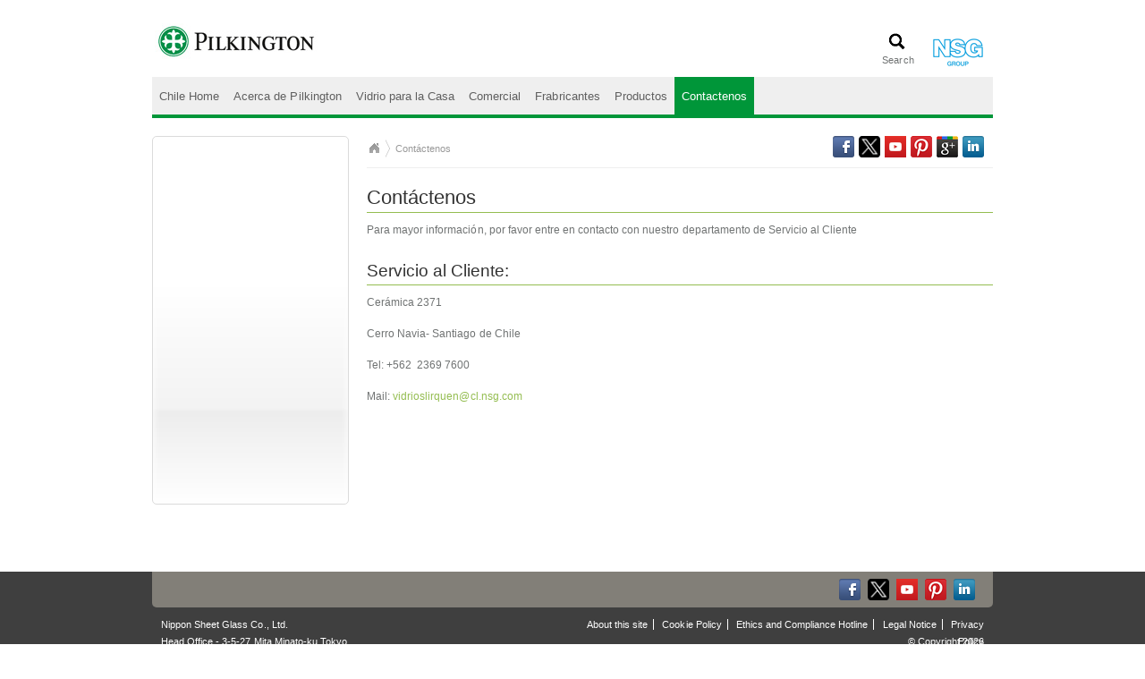

--- FILE ---
content_type: text/html; charset=utf-8
request_url: https://www.pilkington.com/es-cl/cl/contactenos
body_size: 16855
content:

<!DOCTYPE html PUBLIC "-//W3C//DTD XHTML 1.0 Transitional//EN" "http://www.w3.org/TR/xhtml1/DTD/xhtml1-transitional.dtd">
<html xmlns="http://www.w3.org/1999/xhtml" xml:lang="en-GB" lang="en-GB" dir="ltr">
	<head id="Head1"><meta http-equiv="X-UA-Compatible" content="IE=edge,chrome=1" /><link rel="shortcut icon" href="/platform/sites/PilkingtonCom/favicon.ico" /> 
<meta http-equiv="Content-Type" content="text/html; charset=utf-8" /><meta id="metaLocale" name="Locale" content="es-cl" /><meta id="metaKeywords" name="Keywords" content="Contáctenos" /><meta id="metaDescription" name="Description" content="Contáctenos" /><meta id="metaOgTitle" property="og:title" content="Contáctenos" /><meta id="metaOgDescription" property="og:description" content="Contáctenos" /><meta id="metaOgImage" property="og:image" content="?w=1200" /><meta id="metaOgUrl" property="og:url" content="https://www.pilkington.com/es-cl/cl/contactenos" />

        <!--<script type="text/javascript" src="//script.crazyegg.com/pages/scripts/0012/1278.js" async="async"></script>-->

		<script src="/platform/sites/_base/scripts/jquery/jquery-1.7.2.min.js" type="text/javascript" id="jquerymin"></script>
		<!--[if !IE]> Place JQuery in NoConflict mode - all Jquery Functions must now uses $j in lieu of $ <![endif]-->
		<script type="text/javascript">
		    var $j = jQuery.noConflict();
        </script>

		<!--[if !IE]> The Framework CSS <![endif]-->
		<link rel="stylesheet" type="text/css" href="/platform/sites/_base/styles/00-Reset.css" media="screen" /><link rel="stylesheet" type="text/css" href="/platform/sites/_base/styles/01-Framework.css" media="screen" /><link rel="stylesheet" type="text/css" href="/platform/sites/_base/styles/02-Layouts.css" media="screen" /><link rel="stylesheet" type="text/css" href="/platform/sites/_base/styles/03-Menus.css" media="screen" /><link rel="stylesheet" type="text/css" href="/platform/sites/_base/styles/04-Branding.css" media="screen" /><link rel="stylesheet" type="text/css" href="/platform/sites/_base/styles/05-Embed-Forms.css" media="screen" />

		<!--[if IE 6]>
		<link rel="stylesheet" type="text/css" href="/platform/sites/_base/styles/XX-IE6.css" media="screen" />
		<![endif]-->

        <link rel="stylesheet" type="text/css" href="/platform/sites/_base/styles/print.css" media="print" />

		<!--[if !IE]> Breadcrumb Elements <![endif]-->
        <link rel="stylesheet" href="/platform/sites/_base/scripts/jquery/breadcrumb/csbreadcrumb.css" type="text/css" media="screen" />
		<script src="/platform/sites/_base/scripts/jquery/jquery.easing.1.3.js" type="text/javascript" language="JavaScript"></script>
		<script src="/platform/sites/_base/scripts/jquery/breadcrumb/jquery.jBreadCrumb.1.1.js" type="text/javascript"></script>
		<script type="text/javascript">
		    jQuery(document).ready(function () {
		        jQuery("#breadCrumb0").jBreadCrumb();
		    })
        </script>
		<!--[if !IE]> End Breadcrumb <![endif]-->

		<!--[if !IE]> Lightbox <![endif]-->
			<link rel="stylesheet" type="text/css" href="/platform/sites/_base/scripts/jquery/jquery.lightbox/themes/classic/jquery.lightbox.css" />
			<!--[if IE 6]>
			<link rel="stylesheet" type="text/css" href="/platform/sites/_base/scripts/jquery/jquery.lightbox/themes/classic/jquery.lightbox.ie6.css" />
			<![endif]-->
			<script type="text/javascript" src="/platform/sites/_base/scripts/jquery/jquery.lightbox/jquery.lightbox.min.js"></script>
			<script type="text/javascript">
				jQuery(document).ready(function ($) {
					jQuery.extend(true, jQuery.lightbox().options, {
						animation: {
							show: {
								duration: 300,
								easing: "easeOutBack"
							},
							close: {
								duration: 300,
								easing: "easeOutBack"
							},
							move: {
								duration: 300,
								easing: "easeOutBack"
							}
						}
					});
					jQuery('.lightbox').lightbox();
					jQuery('.lightboximage').lightbox({ force: "image" });
				});
			</script>
		<!--[if !IE]> End Lightbox <![endif]-->

		<!--[if !IE]> Equalize rows <![endif]-->
		<script type="text/javascript">
			jQuery(window).load(function () {
				jQuery("span.rowwrapper").each(function (rowIndex) {
					var hi = 0;
					jQuery(this).find('div.spotwrapper').each(function (spotIndex) {
						var h = jQuery(this).height();
						if (h > hi) {
							hi = h;
						}
					});

					jQuery(this).find('div.spotwrapper a.spotLink').each(function () {
						jQuery(this).height(hi);
					});
				});
			});
		</script>
		<!--[if !IE]> End Equalize <![endif]-->

        <!-- Need NEW conditional header putting in here -->
        <title>
	Contáctenos
</title><meta http-equiv="X-UA-Compatible" content="IE=9" /><script type="text/javascript">var editModeSupress =false;</script><!--[if IE 6]><script type="text/javascript">var editModeSupress =true;</script><![endif]--><link rel='stylesheet' type='text/css' href='/Platform/Sites/PilkingtonCom/Styles/Colours.css' /><link rel='stylesheet' type='text/css' href='/Platform/Sites/PilkingtonCom/Styles/Layout.css' />
<link id="irfeatureboxescss" href="/platform/sites/nsgcom/styles/irfeatureboxes.css" rel="stylesheet" type="text/css" media="all" /></head>
	<body id="pageBody" class="body_cl body_contacts ">
		<form method="post" action="/es-cl/cl/contactenos" id="mainform">
<div class="aspNetHidden">
<input type="hidden" name="__VIEWSTATE" id="__VIEWSTATE" value="[base64]/cgH+XsWdonyKl+sQYx3sLQ3h+ymtQJ2E9+Zviy4pljpO4BYHFMnzlGef0BXpVqy5G4GM/+wSLmaJNmtkjF6VEhhecCwQIB3xlG64kFMEN6wMp5DGbn2hjUOmx/hWNMJ1NzRpw+qIErk7sqSwm7IVy1aYSut1ZFKkE8Jiaue6Ej/G91SbqiiBPKTsYa2OnieV0P5F0vxvnPV0sJPdD3c1htxt7t2IsxIG4ZQ9Y/6CYzwLRkZC054Q2nx0iL+FDxoezJsom4jPmM0L67lThS094D8WRmBWAsAZgRJ9yjm2qW51WV+Dqpf8ajow9dz7jPzDKwKA92B2C6tBv3cNbYa824UMfGS/do++YB1BOyc00BDTONAPp7MPSgT5lyvjKuD1qNA9oUgXu14Bqp+ZKF0rlx0WGW/IST4k1mU9xVBDJ7MzjlvdIk9rZqa6ZEQ6bKxJNjAslkmV90EOO7xfy/DI0MgwHfaA/pk1WIgBFQkliYtHUdfZD7ETRq8IUHiLehgMpVi6tpLvtix0fFdVFUniWpYpFPKletRB3Jaouz1/akGm+BD8m5HuQsVDVL9OzTTRlPZMN5EOi34cI3C/OyLhWEJhxOsU6xrB4sYcnC3DAG0FjQYZpi73ZYeIcsnAyxi2yPGsKL62eAJtI7Zli6XSkmNKjoxkVSuFq7RD+fk2J74U6eOdwa+SJEruKo2lwVHToxZuod25TNaQ/klge37vfg3eIJMW3ZFW1qoKCwm2VY+c5XdRpu2wgFrrgErE1Zng89xB4xYeTYAW/wr59VljDFb3OB31N++lyVD3e11zBFNlkhyyaA9KqWOcz+QOuliL9SsCmq/zvj+EyD7yowveCMQ9wWX/QGQubkOcUu0UhDziVv9lpKExoB4dY9s3KBbi0GtVCILz9sC7peIHqE5y2DvsXf8sPsJy1cVwXi71Xl4Dv0YI+pJhq4FaTuYMkoPrp77HQlKlpsTyR7hk3OrOG5iEAAtpv7D1/ESuqneY/QrfUIJZ4cCZ22QaLl0GjOK3JCA6BarOsZbOE+vz2fnxyOtF7bvnDQJ6p+Hl9KuK+Se26XSaDra9eYWSmH/Q45E5YijQOKymTbz0XVqiNw6upffgUGZQdnHjHIKoJMnIxXaRtgjqX6dBfEDj2FymU20I1mEHtPOJ1gVYTYmeJGdEV+Vsb0PoOPLKq/SXWuatG7fXDvkzRuRwwXY6eE5mAE/6+FLxsGVMVP5CL/DNKiZ5h7J5Y7kEWm3IC2WtuesANGI2pQl6rBecfbA+kxnZluLnpMCPEpH45axYcfYHTZHohUd8iKQPryV3No5lJOAOwvBOKNbzLgpN1jK7uJ6FNUPlSPaUvYeDfdDa/SAr5HMeZBBqJkjypp1WJFb4sgUqYoPo0W6DQJCssXrrOnQFR0MRoDjgS15MA9pKWfNLwQU57dRpTclUxXfk+lirFRCQu+7yF6GA1mmaZ/[base64]/on4hI29CaYhMAA2/CzM6BV8vc5js4SKyz+7e0kP9NzwvZm2qjs0x4qa3Szz64jykOXGX82UaCoAIk6cAZrAOvDxVlxTqdB96ZgT/b9rO2N+ARFtHyn/rjOnj+hsUmXJkOpC" />
</div>

<div class="aspNetHidden">

	<input type="hidden" name="__VIEWSTATEGENERATOR" id="__VIEWSTATEGENERATOR" value="7D21D4A8" />
</div>
		<!--[if !IE]> Start Site Container <![endif]-->


	<!--[if IE 6]><div class="ie6"><![endif]-->
	<!--[if IE 7]><div class="ie7"><![endif]-->
	<!--[if IE 8]><div class="ie8"><![endif]-->
	<!--[if IE 9]><div class="ie9"><![endif]-->
	<!--[if IE 10]><div class="ie10"><![endif]-->
	<!--[if !(IE)]><!--><div class=""><!--<![endif]-->

        <div class="skipnav">
            <div>
         
            
          
        
    </div>
        </div>

		<div id="pnlContainer" class="container tplplaintextpage">
	


			<div class="sitepage container_16">
				<!--[if !IE]> Start Header Area <![endif]-->
				<div class="header grid_16">

                    
					<div class="logo"><a href="/es-cl/cl"><img src="/-/media/pilkington/site-layout/logo.jpg?h=75&amp;iar=0&amp;mh=75&amp;w=195" alt="Pilkington brand mark" width="195" height="75" /></a></div>

			
            <div class="grid_6 push_10 alpha toolnav">
                
                
                

				<div id="ctl15_pnlSearchWrapper" class="searchHolder">
		
                    <input name="topq" id="topq" value="" class="searchBox"  onfocus="if(this.value=='')this.value='';" onblur="if(this.value=='')this.value='';" />

                    <script type="text/javascript" language="javascript">

                    	function searchStrip() {
                    		var searchString
                    		

							searchString = '/es-cl/cl/site-tools/search-old?q='  + document.getElementById('topq').value;

                    		location.href = searchString;
                    		return false;

                    	}

                    	$j("#topq").keyup(function (event) {
                    		if (event.keyCode == 13) {
                    			$j(".searchButton").click();
                    		}
                    	});

                    </script>
                    <a class="searchButton" onclick="searchStrip();"><img src='/platform/sites/_base/styles/img/whitezoom.png' alt=''/><span></span></a>
				
	</div>

            </div>

			<div class="nsgButtonLogo"><a href="http://www.nsg.com"></a></div>

             <a name="mainmenubegins" id="mainmenubegins"></a><ul class="mainmenu glassbox"><li><a href="/es-cl/cl">Chile Home</a></li><li class=""><a href="/es-cl/cl/acerca-de-pilkington">Acerca de Pilkington</a></li><li class=""><a href="/es-cl/cl/duenos-de-casa">Vidrio para la Casa</a></li><li class=""><a href="/es-cl/cl/comercial">Comercial</a></li><li class=""><a href="/es-cl/cl/frabricantes">Frabricantes</a></li><li class=""><a href="/es-cl/cl/products">Productos</a></li><li class="selected"><a href="/es-cl/cl/contactenos">Contactenos</a></li></ul>

			
<div class="noSubNav"></div>
	






				</div>
				<!--[if !IE]> End Header Area <![endif]-->


				<!--[if !IE]> Start Page Content <![endif]-->
                <div class="grid_16 pagecontent">
					

    <div class="grid_4 alpha">
        <div class="leftnav">

	<a name="leftmenubegins" id="leftmenubegins"></a>
    <div class="glassbox" id="leftmenuc">

		<ul class="newmenu cmenu noitems"></ul>

    </div></div>
        




<div class="inheritedplaceholder">
	
</div>














    </div>

    <div class="grid_12 omega">

    <div class="grid_8 alpha"><div id="content_0_rightcolumn_0_gridcontent1_0_pnlWrapper" class="breadcrumbwrapper ">
		

	
	 <div class="breadcrumbcsharp">
		 <div id="breadCrumb0" class="breadCrumb module">
			 <ul>
				
			<li>
				<a id="content_0_rightcolumn_0_gridcontent1_0_breadcrumb_hypItemLink_0" href="/es-cl/cl">Chile</a>
			</li>
		
			<li>
				<a id="content_0_rightcolumn_0_gridcontent1_0_breadcrumb_hypItemLink_1" href="/es-cl/cl/contactenos">Contáctenos</a>
			</li>
		
			 </ul>
		 </div>
	 </div>
		

	


	</div></div>
    <div class="grid_4 omega">

<div class="socialbuttons">
	<ul class="socialicons">
    <li><a rel="noopener noreferrer" href="https://www.facebook.com/pilkingtonglass" target="_blank"><img width="24" height="24" alt="Facebook" src="/-/media/platform/icons/social-network-icons-24x24/facebook.png?h=24&amp;w=24" style="height: 24px; width: 24px;" /></a></li>
    <li><a rel="noopener noreferrer" href="https://www.x.com/pilkingtonglass" target="_blank"><img width="24" height="24" alt="X" src="/-/media/pilkington/site-content/global-website/social-icons/x-icon.png" /></a></li>
    <li><a rel="noopener noreferrer" href="https://www.youtube.com/pilkingtontv" target="_blank"><img width="24" height="24" alt="YouTube" src="/-/media/platform/icons/social-network-icons-24x24/youtube.png" /></a></li>
    <li><a rel="noopener noreferrer" href="https://www.pinterest.com/pilkingtonglass" target="_blank"><img alt="" width="24" height="24" src="/-/media/platform/icons/social-network-icons-24x24/pinterest.png" /></a></li>
    <li><a rel="noopener noreferrer" href="https://www.google.com/+pilkington" target="_blank"><img alt="" width="24" height="24" src="/-/media/platform/icons/social-network-icons-24x24/googleplus.png" /></a></li>
    <li><a rel="noopener noreferrer" href="https://www.linkedin.com/company/nsg-pilkington" target="_blank"><img alt="" height="24" width="24" src="/-/media/platform/icons/social-network-icons-24x24/linkedin.png" /></a></li>
</ul>
</div>
</div><div class="pagetitleandtextwrapper"><h1 class="pagetitle">Contáctenos</h1><p>Para mayor informaci&oacute;n, por favor entre en contacto con nuestro departamento de Servicio al Cliente</p>
<h2>Servicio al Cliente:&nbsp;</h2>
<p style="margin: 0cm 0cm 12pt;"><span>Cer&aacute;mica 2371</span></p>
<p style="margin: 0cm 0cm 12pt;"><span>Cerro Navia- Santiago de Chile</span></p>
<p style="margin: 0cm 0cm 12pt; text-align: start;"><span>Tel: +562 &nbsp;2369 7600</span></p>
<p style="margin: 0cm 0cm 0.0001pt; text-align: start;"><span>Mail: </span><a href="mailto:vidrioslirquen@cl.nsg.com"><span>vidrioslirquen@cl.nsg.com</span></a><span style="color: #707373;"> </span></p>
<p>&nbsp;</p></div></div>
                </div>
				<!--[if !IE]> End Page Content <![endif]-->

				<div style="clear:both;"></div>

				
			</div>

			<!--[if !IE]> Start Footer <![endif]-->
			<div class="footer">
				



<div class="container_16 footerContainer">


	<div class="seoBar grid_16 ">
		<div class="grid_8 alpha">
			<div class="seoBarA">
				&nbsp;
			</div>
		</div>

		<div class="grid_8 omega">
			<div class="seoBarB">
				

<div class="socialbuttons">
	<ul class="socialicons">
    <li><a rel="noopener noreferrer" href="https://www.facebook.com/pilkingtonglass" target="_blank"><img width="24" height="24" alt="Facebook" src="/-/media/platform/icons/social-network-icons-24x24/facebook.png" /></a></li>
    <li><a rel="noopener noreferrer" href="https://www.x.com/pilkingtonglass" target="_blank"><img width="24" height="24" alt="X" src="/-/media/pilkington/site-content/global-website/social-icons/x-icon.png" /></a></li>
    <li><a rel="noopener noreferrer" href="https://www.youtube.com/pilkingtontv" target="_blank"><img width="24" height="24" alt="You Tube" src="/-/media/platform/icons/social-network-icons-24x24/youtube.png" /></a></li>
    <li><a rel="noopener noreferrer" href="https://www.pinterest.com/pilkingtonglass" target="_blank"><img alt="" width="24" height="24" src="/-/media/platform/icons/social-network-icons-24x24/pinterest.png" /></a></li>
    <li><a rel="noopener noreferrer" href="https://www.linkedin.com/company/nsg-pilkington" target="_blank"><img alt="" height="24" width="24" src="/-/media/platform/icons/social-network-icons-24x24/linkedin.png" /></a></li>
</ul>
</div>

			</div>
		</div>
	</div>


	<div class="grid_8">
		<div class="companyAddress pilkingtonfooter">
			Nippon Sheet Glass Co., Ltd.&nbsp;<br />
Head Office - 3-5-27 Mita Minato-ku Tokyo
		</div>
	</div>

	<div class="grid_8">
		<div class="aboutSite pilkingtonfooter">

	
			<ul class="LinkListWidget">
				
			<li>
				<a id="ctl17_itemlinklist_hypItemLink_0" href="/es-cl/cl/about-this-site/about-this-site">About this site</a>
			</li>
		
			<li>
				<a id="ctl17_itemlinklist_hypItemLink_1" href="/es-cl/cl/about-this-site/cookie-policy">Cookie Policy</a>
			</li>
		
			<li>
				<a id="ctl17_itemlinklist_hypItemLink_2" href="/es-cl/cl/about-this-site/ethics-and-compliance-hotline">Ethics and Compliance Hotline</a>
			</li>
		
			<li>
				<a id="ctl17_itemlinklist_hypItemLink_3" href="/es-cl/cl/about-this-site/legal-notice">Legal Notice</a>
			</li>
		
			<li>
				<a id="ctl17_itemlinklist_hypItemLink_4" href="/es-cl/cl/about-this-site/privacy-policy">Privacy Policy</a>
			</li>
		
			</ul>
		
		</div>
	</div>

	<div style="clear:both;"></div>

	<div class="grid_16">
		<div class="copyrightNotice">
			&copy; Copyright 2026
		</div>
	</div>

	<div style="clear:both;"></div>

</div>


			</div>
			<!--[if !IE]> Close Footer <![endif]-->

		
</div>

	</div>



		<!--[if !IE]> Close Site Container <![endif]-->
		</form>


        

        <br /><br />
        <span id="lblStandardValues"></span>


        
	</body>
</html>


--- FILE ---
content_type: text/css
request_url: https://www.pilkington.com/platform/sites/_base/styles/01-Framework.css
body_size: 33992
content:
/*
	Framework
	The following code provides the approved format of the
	companies websites.
	
	The first instance lays out the core structure, followed
	by layers of additional css to provide content and furniture
	styling
*/


/* The Site Structure */

@media screen, projection {

	.BeNiceToMacIE5 {
		font-family						: "\"}\"";
		font-family						: inherit;
	}
	html, body, .container {
		width							: 100%;
		height							: 100%;
		min-height						: 100%;
	}
	html>body, html>body .container {
		height							: auto;
	}

	div.container {
		position						: absolute;
		top								: 0;
		height							: 100%;
		left							: 0;
	}

	.footer {
		clear							: both;
		bottom							: 0;
		left							: 0;
		width							: 100%;
		min-height							: 120px;
		
		background						: #3f3f3f;
		/*overflow						: hidden;*/
		
		
		
	    -pie-poll						: true;
	
	    behavior						: url(/platform/sites/_base/scripts/css3pie/PIE.htc); /* for ie compatability */
	}

	.sitepage {
		margin-bottom					: 175px;
		padding							: 0;
	}
	/* \*/
	* html .footer {
		position						: absolute;
	}
	* html .sitepage {
	}
	/* \*/
	head:first-child+body div.footer {
		position						: absolute;
		z-index							: 0;
	}
	head:first-child+body div.sitepage {
		margin-bottom					: 175px;
	}

}

@media all and (min-width:0px) {
	head~body {height                   : 100%;}
}

/* The Site Elements */

.clearFix 
{
    clear                               : both;
    height                              : 0;
}

body  {
	font-family							: Tahoma, Geneva, sans-serif;
	font-size                           : 0.75em;                       /* 16px(base)/12(desired) = 0.75em*/
	color								: #191919;
	color								: #707373;
	border-top                          : #00aaee solid 0px;
	position                            : relative;                     /* Resets the origin point to BODY not HTML */
}

input, textarea 
{
    font-family							: Tahoma, Geneva, sans-serif;
    font-size:1em;
}

html {overflow-y                        : scroll;}                      /* Cleaver fix to permanently turn on scrollbar */

a {
	text-decoration						: none;
	color                               : #009AE6;
}

h1, h2, h3, h4, h5, h6  {
	font-weight							: normal;
	color								: #333;                         /* H Tags are darker */
	margin								: 24px 0 10px 0;
	padding								: 0 0 0.2em 0;
	border-bottom						: #00aaee solid 1px;
	line-height                         : 1.2em;
	clear                               : both;
}


h1 strong, h2 strong, h3 strong, h4 strong, h5 strong, h6  strong {
    font-weight:bold;
}

h1 
{
    font-size							: 1.8em;
    margin-top                          : 10px;
}

h2 {font-size							: 1.6em;}

h3 {font-size							: 1.5em;}

h4 {font-size							: 1.4em;}

h5 {font-size							: 1.2em;}

h6 {font-size							: 1.1em;}

ul {list-style-type                     : square;}

blockquote, .keymessage {
	border								: #eee solid 1px;
	border-color						: #09b5f7;
	border-top-width					: 4px;
	
	width								: 300px;
	padding								: 0.5em 1.8em 0.6em 1.8em;      /* Creating negative offset to account for P Tag having a bottom margin */
	background							: #fbfbfb;
	background							: #f6fdff;                      /* NSG SHADE */
	float								: left;
	margin								: 0 1.6em 1em 0;
}

blockquote table, .keymessage table, blockquote td, .keymessage td, blockquote tr, .keymessage tr {border:none;margin:0;}

blockquote tr:hover, .keymessage tr:hover {background:none;}

blockquote img, .keymessage img {float  : right;}                       /* THIS IS A QUICK FIX remove keymessage when appropriate */

.greenmessage, .greenmessage h2 {border-bottom:0;}                      /* THIS IS A QUICK FIX */

table {
	margin								: 2em auto;
	border								: #eee solid 1px;
}

td, th {
	padding								: 0.6em 1.2em;
	border-left							: #eee solid 1px;
	text-align							: left;
}

caption {
	/*caption-side						: bottom;*/                     /* Not working in IE */
	text-align							: center;
	margin-top							: 10px;
	padding								: 10px 0;
	font-size							: 0.9em;
	border-top							: #eee solid 1px;
}

th {
	background							: #fbfbfb;
	border-bottom						: #eee solid 3px;
	
	background							: #ffffff;                      /* old browsers */
	background							: -moz-linear-gradient(top, #ffffff 41%, #f3f3f3 74%, #ededed 75%, #ffffff 100%); /* firefox */
	background							: -webkit-gradient(linear, left top, left bottom, color-stop(41%,#ffffff), color-stop(74%,#f3f3f3), color-stop(75%,#ededed), color-stop(100%,#ffffff)); /* webkit */
	background							: -o-linear-gradient(top, #ffffff 41%,#f3f3f3 74%,#ededed 75%,#ffffff 100%); /* opera */

	-pie-background						: linear-gradient(top, #ffffff 41%,#f3f3f3 74%,#ededed 75%,#ffffff 100%); /* ie */
	
	-webkit-box-shadow					: inset 0 0 10px #fff;
    -moz-box-shadow						: inset 0 0 10px #fff;
    box-shadow							: inset 0 0 10px #fff;
	
	-pie-poll							: true;
	
	font-weight                         : bold;
	
	behavior							: url(/platform/sites/_base/scripts/css3pie/PIE.htc); /* for ie compatability */

}

thead tr {
	border-bottom						: #dbdbdb solid 1px;
}

tr {border-bottom						: #eee solid 1px;}

tr:hover 
{
    background                          : #fafafa;
    cursor                              : default;
}

dl.dataListTable {
    border-top                          : #ddd dotted 1px;
    padding-top                         : 10px;
}
 
dl.dataListTable dt {
    float                               : left;
    clear                               : left; 
    width                               : 120px;
    font-weight                         : bold;
}
 
dl.dataListTable dd 
{
    padding-left                        : 140px;
    margin-bottom                       : 10px;
    padding-bottom                      : 10px;
    border-bottom                       : #ddd dotted 1px;
}

/* Use this for layouts on items */

.fiftyL
{
    float                               : left;
    width                               : 320px;
    padding                             : 10px 10px 10px 0;
}

.fiftyR
{
    
    padding                             : 10px 0 10px 10px;
    float                               : right;
    width                               : 320px;
    
}
.fiftyHolder:after 
{
    content                             : ".";
    display                             : block;
    height                              : 0;
    clear                               : both;
    visibility                          : hidden;
    margin-bottom                       : 20px;
 }

.third 
{
    float                               : left;
    width                               : 33%
}

/* This hides the borders on none tabulars */
.cleanTable,
.cleanTable td,
.cleanTable tr,
.cleanTable tr:hover 
{
    border                              : none !important;
    background                          : none;
}

h1 {margin-top                          : 0;}

.pageHolder ul, .pageHolder ol {margin	: 0 0 15px 24px;}

body, .pageHolder li, .pageHolder p {
	line-height							: 1.6em;
	letter-spacing						: 0.002em;
}

.pageHolder p {
	margin								: 0 0 1em 0;
}

.pageHolder a, .widget a {
    color                               : #00aaee;
    color                               : #009AE6;
    border-bottom                       : #ccc dotted 1px;
    padding-bottom                      : 2px;
}

.pageHolder a:hover {color              : red;}

.imageAndText {
    display                             : block;
    position                            : relative;
    padding-left                        : 240px;
    
    
    margin-bottom                       : 20px;
    min-height                          : 120px;
    height                              : auto !important;
    height                              : 120px;
    
}

.imageAndText img {
    position                            : absolute;
    top                                 : 0;
    left                                : 0;
    
}

.imageAndText li {margin-bottom         : 6px;}

.header {
	height								: auto; /* Variable height */
	position							: relative;
	padding								: 86px 0 10px 0;
	margin								: 0 0 10px 0;
}

.logo {
	position							: absolute;
	left								: 30px;
	top									: 0;
	width								: 160px;
	height								: 94px;
	
	height								: 86px;
	overflow							: hidden;
	background							: url(img/logoBase.png) no-repeat top left;
	
    background							: url(img/logoBase.gif) no-repeat top left !important;

	_behavior							: url(/platform/sites/_base/scripts/css3pie/PIE6.htc); /* for ie compatability */
	-pie-png-fix						: true;
    text-align                          :center;
}

.logo a {
	display								: block;
	width								: 160px;
	height								: 94px;
}

.logo img {
	border								: none;
}

.searchBox 
{
    width                               : 159px;
    
    padding								: 8px 10px;
	border								: #dbdbdb solid 1px;
    border-right                        : none;
    
	-webkit-border-radius				: 5px 0 0 5px;
	-moz-border-radius					: 5px 0 0 5px;
	border-radius						: 5px 0 0 5px;

	color								: #696969;
	
	/* Truer Glass Effect */
	
	background							: -moz-linear-gradient(top,  #f7f7f7 0%, #f4f4f4 14%, #ffffff 50%, #ffffff 89%, #fdfdfd 100%); /* FF3.6+ */
	background							: -webkit-gradient(linear, left top, left bottom, color-stop(0%,#f7f7f7), color-stop(14%,#f4f4f4), color-stop(50%,#ffffff), color-stop(89%,#ffffff), color-stop(100%,#fdfdfd)); /* Chrome,Safari4+ */
	background							: -webkit-linear-gradient(top,  #f7f7f7 0%,#f4f4f4 14%,#ffffff 50%,#ffffff 89%,#fdfdfd 100%); /* Chrome10+,Safari5.1+ */
	background							: -o-linear-gradient(top,  #f7f7f7 0%,#f4f4f4 14%,#ffffff 50%,#ffffff 89%,#fdfdfd 100%); /* Opera 11.10+ */
	background							: linear-gradient(top,  #f7f7f7 0%,#f4f4f4 14%,#ffffff 50%,#ffffff 89%,#fdfdfd 100%); /* W3C */

	-pie-background						: linear-gradient(top,  #f7f7f7 0%, #f4f4f4 14%, #ffffff 50%, #ffffff 89%, #fdfdfd 100%); /* IE */
	
	-webkit-box-shadow					: inset 0 0 10px #fff;
    -moz-box-shadow						: inset 0 0 10px #fff;
    box-shadow							: inset 0 0 10px #fff;


	-pie-poll							: true;
	
	behavior							: url(/platform/sites/_base/scripts/css3pie/PIE.htc); /* for ie compatability */
	
	position                            : absolute;
	top                                 : 0;
	/* left                                : 0;*/
	right                               : 40px; /* Accomodates the grid_6 change to toolnav */
}

.searchButton 
{
    padding								: 5px 10px;
    padding                             : 0;
	border								: #05abe0 solid 1px;
	border-left                         : none;
	
	height                              : 30px;
	
	width                               : 40px;
	
	margin                              : 0;

	-webkit-border-radius				: 0 5px 5px 0;
	-moz-border-radius					: 0 5px 5px 0;
	border-radius						: 0 5px 5px 0;
	
	background                          : #05abe0;
    background                          : -moz-linear-gradient(top,  #87e0fd 0%, #53cbf1 40%, #05abe0 100%);
    background                          : -webkit-gradient(linear, left top, left bottom, color-stop(0%,#87e0fd), color-stop(40%,#53cbf1), color-stop(100%,#05abe0));
    background                          : -webkit-linear-gradient(top,  #87e0fd 0%,#53cbf1 40%,#05abe0 100%);
    background                          : -o-linear-gradient(top,  #87e0fd 0%,#53cbf1 40%,#05abe0 100%);
    background                          : -ms-linear-gradient(top,  #87e0fd 0%,#53cbf1 40%,#05abe0 100%);
    background                          : linear-gradient(top,  #87e0fd 0%,#53cbf1 40%,#05abe0 100%);
    
    -pie-background                     : linear-gradient(top,  #87e0fd 0%,#53cbf1 40%,#05abe0 100%);
	
	behavior							: url(/platform/sites/_base/scripts/css3pie/PIE.htc); /* for ie compatability */
	
	position                            : absolute;
	top                                 : 0;
	right                               : 0;
	cursor                              : pointer;
	text-align:center;
}

.searchButton:hover 
{
    border-color                        : #e23d06;
    
    background                          : #e23d06;
    background                          : -moz-linear-gradient(top,  #fcb888 0%, #f79b59 40%, #e23d06 100%);
    background                          : -webkit-gradient(linear, left top, left bottom, color-stop(0%,#fcb888), color-stop(40%,#f79b59), color-stop(100%,#e23d06));
    background                          : -webkit-linear-gradient(top,  #fcb888 0%,#f79b59 40%,#e23d06 100%);
    background                          : -o-linear-gradient(top,  #fcb888 0%,#f79b59 40%,#e23d06 100%);
    background                          : -ms-linear-gradient(top,  #fcb888 0%,#f79b59 40%,#e23d06 100%);
    background                          : linear-gradient(top,  #fcb888 0%,#f79b59 40%,#e23d06 100%);
    
    -pie-background                     : linear-gradient(top,  #fcb888 0%,#f79b59 40%,#e23d06 100%);
    
    behavior							: url(/platform/sites/_base/scripts/css3pie/PIE.htc); /* for ie compatability */


    
}

.searchButton img {margin-top:8px;margin-left:-4px;}

@media screen and (-webkit-min-device-pixel-ratio:0) { /* Fix for Webkit not rendering buttons properly... */
     .searchButton {top                 : 2px;}
}

.searchButton span {display             : none;}

.searchHolder 
{
    position                            : relative;
}

.toolnav {
	margin-top                          : -80px;
	text-align                          : right;
}

.toolnav ul 
{
    list-style							: none;

	margin                              : 0 0 10px 0;
	padding                             : 0;
}

.toolnav li 
{
    display                             : inline;
}

.toolnav a 
{
    color                       : #ccc;
    padding:0 0 0 8px;
}
.toolnav a:hover {color                 : #4a4a4a;}

/*
	MAIN MENU 
	The menu which runs across the top of the website
*/

.mainmenu {
	margin								: 0 !important;
	
	padding								: 0 10px 0 30px !important;
	
	list-style							: none;
	font-size							: 1.1em;
	height								: 42px !important;
	overflow							: hidden;
}

.mainmenu li {
	float								: left;
	line-height							: 43px;
	white-space                         : nowrap;
}

.mainmenu li a {
	line-height							: 43px;
	display								: block;
	padding								: 0 8px;
	color								: #5f5f5f;
}

.mainmenu li a:hover {color             : #2b2b2b !important;}

.mainmenu li.selected a  {
	background							: url(img/headerHover.jpg) repeat-x top left;
	color								: #fff;
}

.noSubNav {
	height								: 12px;
	overflow							: hidden;
	background							: #25a5e2 url(img/subNavBG.jpg) repeat-x bottom left;
	
	margin								: 0 10px 0 10px; /* Creates an indent from the Main Menu */
	
	-webkit-border-radius				: 0 0 5px 5px;
	-moz-border-radius					: 0 0 5px 5px;
	border-radius						: 0 0 5px 5px;
	
	behavior							: url(/platform/sites/_base/scripts/css3pie/PIE.htc); /* for ie compatability */
}


div.nsgButtonLogo{
	position: absolute;
	right: 0px;
	width: 98px;
	height: 44px;
	background : url(img/menu-bar-nsg.png) no-repeat center left;
}

div.nsgButtonLogo a{
	width: 98px;
	height: 44px;
	border: 0px none;
	display: block;
}



/* REUSABLE COMPONENTS */

a.glassbox.button {border-bottom-style:solid;} /* Fix for Internet Exomplorer */

/* The glass box effect */
.glassbox {
	border								: #dbdbdb solid 1px;

	-webkit-border-radius				: 5px;
	-moz-border-radius					: 5px;
	border-radius						: 5px;

	/* Truer Glass Effect */
	background							: #ffffff; /* old browsers */
	background							: -moz-linear-gradient(top, #ffffff 41%, #f3f3f3 74%, #ededed 75%, #ffffff 100%); /* firefox */
	background							: -webkit-gradient(linear, left top, left bottom, color-stop(41%,#ffffff), color-stop(74%,#f3f3f3), color-stop(75%,#ededed), color-stop(100%,#ffffff)); /* webkit */
	background							: -o-linear-gradient(top, #ffffff 41%,#f3f3f3 74%,#ededed 75%,#ffffff 100%); /* opera */

	-pie-background						: linear-gradient(top, #ffffff 41%,#f3f3f3 74%,#ededed 75%,#ffffff 100%); /* ie */

	-webkit-box-shadow					: inset 0 0 10px #fff;
    -moz-box-shadow						: inset 0 0 10px #fff;
    box-shadow							: inset 0 0 10px #fff;

	-pie-poll							: true;

	behavior							: url(/platform/sites/_base/scripts/css3pie/PIE.htc); /* for ie compatability */

	_background							: #fff url(img/navBG.jpg) repeat-x bottom left !important;
	display                             : block; /* catch All */
}

.grid_4 .glassbox.widget, .grid_8 .glassbox, .grid_12 .glassbox, .grid_11 .glassbox, .grid_16 .glassbox { /* Creates a padding: note .widget.glassbox not working in ie6 */
	padding								: 10px;
	/* min-height					    : 218px; */
	margin-bottom						: 20px;
}


.widget.glassbox  a {/*display:block;*/ border:none;}
.widget.glassbox  a:hover 
{
    color                               : #00aaee;
    color                               : red;
}

.widget.glassbox ul {list-style         : none;}

.glassbox.button 
{
    cursor                              : pointer;
    color                               : #333333;
    display                             : inline;
}

.glassbox.button:hover,.glassbox.button.selected 
{
    border-color:#89bb48;
    
    background: #f4f6c7;
    background: -moz-linear-gradient(top,  #f4f6c7 0%, #e3f4a6 3%, #deec8d 6%, #d6e97d 9%, #d2e677 12%, #c5e06d 24%, #b3d662 44%, #accf5b 47%, #a6cb57 53%, #97c44f 74%, #8fc04b 88%, #94c550 91%, #a0cb55 94%, #b7d661 97%, #cfe674 100%);
    background: -webkit-gradient(linear, left top, left bottom, color-stop(0%,#f4f6c7), color-stop(3%,#e3f4a6), color-stop(6%,#deec8d), color-stop(9%,#d6e97d), color-stop(12%,#d2e677), color-stop(24%,#c5e06d), color-stop(44%,#b3d662), color-stop(47%,#accf5b), color-stop(53%,#a6cb57), color-stop(74%,#97c44f), color-stop(88%,#8fc04b), color-stop(91%,#94c550), color-stop(94%,#a0cb55), color-stop(97%,#b7d661), color-stop(100%,#cfe674));
    background: -webkit-linear-gradient(top,  #f4f6c7 0%,#e3f4a6 3%,#deec8d 6%,#d6e97d 9%,#d2e677 12%,#c5e06d 24%,#b3d662 44%,#accf5b 47%,#a6cb57 53%,#97c44f 74%,#8fc04b 88%,#94c550 91%,#a0cb55 94%,#b7d661 97%,#cfe674 100%);
    background: -o-linear-gradient(top,  #f4f6c7 0%,#e3f4a6 3%,#deec8d 6%,#d6e97d 9%,#d2e677 12%,#c5e06d 24%,#b3d662 44%,#accf5b 47%,#a6cb57 53%,#97c44f 74%,#8fc04b 88%,#94c550 91%,#a0cb55 94%,#b7d661 97%,#cfe674 100%);
    background: -ms-linear-gradient(top,  #f4f6c7 0%,#e3f4a6 3%,#deec8d 6%,#d6e97d 9%,#d2e677 12%,#c5e06d 24%,#b3d662 44%,#accf5b 47%,#a6cb57 53%,#97c44f 74%,#8fc04b 88%,#94c550 91%,#a0cb55 94%,#b7d661 97%,#cfe674 100%);
    background: linear-gradient(top,  #f4f6c7 0%,#e3f4a6 3%,#deec8d 6%,#d6e97d 9%,#d2e677 12%,#c5e06d 24%,#b3d662 44%,#accf5b 47%,#a6cb57 53%,#97c44f 74%,#8fc04b 88%,#94c550 91%,#a0cb55 94%,#b7d661 97%,#cfe674 100%);
    -pie-background: linear-gradient(top,  #f4f6c7 0%,#e3f4a6 3%,#deec8d 6%,#d6e97d 9%,#d2e677 12%,#c5e06d 24%,#b3d662 44%,#accf5b 47%,#a6cb57 53%,#97c44f 74%,#8fc04b 88%,#94c550 91%,#a0cb55 94%,#b7d661 97%,#cfe674 100%);

    -pie-poll							: true;

	behavior							: url(/platform/sites/_base/scripts/css3pie/PIE.htc); /* for ie compatability */
	color:#fff;
}

.glassbox.smallbutton 
{
    padding                              : 5px 10px 5px 10px;
    margin-bottom                        : 0px;
    margin-left                          : 0px;
}

.home .widget.glassbox 
{
    min-height                          : 205px;
    height                              : auto !important;
    height                              : 205px;
}

.homeIR 
{
    min-height                          : 240px;
    height                              : auto !important;
    height                              : 240px;
}

a span {cursor:pointer;}

.widget h1,
.widget h2,
.widget h3,
.widget h4,
.widget h5,
.widget h6 
{border                                 : none;}

.widget h3,.widget h4 {margin           : 0 0 10px 0;}

.sustainabilitybox 
{
    position                            : relative;
    height                              : 120px;
}

.sustainabilitybox img
{
    position                            : absolute;
    bottom                              : -10px;
    right                               : -10px;
    z-index                             : 1;
    
    
    behavior							: url(/platform/sites/_base/scripts/css3pie/PIE6.htc); /* for ie compatability */
	-pie-png-fix						: true;
}

.sustainabilitybox a /*:first-child */
{
    position                            : absolute;
    left                                : 0;
    top                                 : 0px;
    width                               : 180px;
    z-index                             : 10;
}


/*
	FOOTER and FOOTER ELEMENTS
*/

.footer {
	font-size							: 0.9em;
}

.footer, .footer a {
	color								: #626262;
	color								: #fff;
}

.footer a:hover {
	color								: #00aaee;
}

.footerContainer {
	position							: relative;
	z-index:5000;
}

.quicklinks {
	
	position							: absolute;
	margin-top							: -1px;
	bottom								: 0; /* Clever inversion of the slider */

	left								: 0;
}

.quicklinks h3 {
	margin-top:0;
}

.quicklinksInner {

	color								: #707373;

	min-height							: 160px;
	height								: auto !important;
	height								: 160px;
	
	
	padding								: 20px 20px 40px 20px;
	border								: #dbdbdb solid 1px;
	border-bottom						: none;
	
	-webkit-border-radius				: 5px 5px 0 0;
	-moz-border-radius					: 5px 5px 0 0;
	border-radius						: 5px 5px 0 0;
	
	background							: #ffffff; /* old browsers */
	background							: -moz-linear-gradient(top, #ffffff 41%, #f3f3f3 74%, #ededed 75%, #ffffff 100%); /* firefox */
	background							: -webkit-gradient(linear, left top, left bottom, color-stop(41%,#ffffff), color-stop(74%,#f3f3f3), color-stop(75%,#ededed), color-stop(100%,#ffffff)); /* webkit */
	background							: -o-linear-gradient(top, #ffffff 41%,#f3f3f3 74%,#ededed 75%,#ffffff 100%); /* opera */

	-pie-background						: linear-gradient(top, #ffffff 41%,#f3f3f3 74%,#ededed 75%,#ffffff 100%); /* ie */

	-pie-poll							: true;
	
	behavior							: url(/platform/sites/_base/scripts/css3pie/PIE.htc); /* for ie compatability */
}

.quicklinksInner .clicker {
	position							: absolute;
	right								: 20px;
	top									: 20px;
	border								: red solid 0px;
	height								: 16px;
	width								: 16px;
	background							: url(/platform/sites/_base/styles/img/close.png) bottom left no-repeat;
}

.quicklinksInner .clicker:hover {
	background							: url(/platform/sites/_base/styles/img/close.png) top left no-repeat;
}

.quicklinksInner .clicker span {
	display								: none;
}

.quicklinksInner:after{
	content								: ".";
    display								: block;
    height								: 0;
    clear								: both;
    visibility							: hidden;
}

.quicklinksInner .grid_4 {
	width								:209px !important;
}

.quicklinksInner .grid_4 ul {
	margin-left							: 15px;
}

.legal {
	text-align							: right;
	list-style							: none;
	padding-right						: 10px;
}

.legal li {
	display								: inline;
	margin-left							: 10px;
}

.companyAddress {
	padding-left						: 10px;
}

.aboutSite {
	padding-right						: 10px;
}

.copyrightNotice{
	padding-right						: 10px;
	text-align                          : right;
	/*margin-top                          : -20px;*/
}

div.ie7 .copyrightNotice, div.ie6 .copyrightNotice{
	margin-top                          : 0px;
	text-align                          : right;
	/*padding-left						: 10px;*/
}

div.footer ul.LinkListWidget{
	list-style-type: none;
	margin: 0px;
	padding: 0px;
	text-align:right;
}

div.footer ul.LinkListWidget li{
	list-style-type: none;
	margin: 0px;
	padding: 0px;
	display: inline;
}

div.footer ul.LinkListWidget li a{
	padding: 0px 6px 0px 6px;
	border-right: 1px solid #ffffff;
}

div.footer ul.LinkListWidget li:last-child a{
	border-right: 0px none;
	padding: 0px 0px 0px 6px;
}



.seoBar {
	background							: #827f78;

	min-height							: 40px;

	margin: 0 0 10px 0;
	

	-webkit-border-radius				: 0 0 5px 5px;
	-moz-border-radius					: 0 0 5px 5px;
	border-radius						: 0 0 5px 5px;

	behavior							: url(/platform/sites/_base/scripts/css3pie/PIE.htc); /* for ie compatability */
	
}

.seoBar .awards {
	text-align							: center;
	border-right						: #95928b solid 1px;
	position							: relative;
	top									: 12px;
	_height								:44px;
}

.seoBar .awards img {
	 margin								: -44px 0 0 0;
	
	 
	_margin								: 0;
	_position							: relative;
	_top								: -24px;

}

.clicker {
	cursor								: pointer;
}

.usefulLinks {
	
	line-height							: 44px;
	padding								: 0 0 0 10px;
	
	/* IE 6 Fix */
	_padding-top						: 12px;
}

.usefulLinks img {
	vertical-align						: middle;
}

.seoBar .icons ul {
	list-style							: none;
	
	border-left							: #95928b solid 1px;
	text-align							: right;
	
	padding								: 10px;
	_height:44px;
}

.seoBar .icons li {
	display								: inline;	
	margin								: 0 0 0 5px;
}

.seoBar .icons li:first-child {
	margin								: 0; /* Fixes the additional margin */
}

.seoBar .icons li img {
	border								: none;
}

.greyBox
{
    border                              : #f4f4f4 solid 1px;
    background                          : #fbfbfb;
    padding                             : 5px 10px;
    margin                              : 0;
    clear                               : both;
}

.greyBox a {padding-bottom              	: 1px;} /* Reduce Underline spacing */

/* Accessibility */
.printThisPage {

	height								: 16px;
	width								: 16px;
	cursor								: pointer;
	float								: right;
	margin-left                         : 10px;
	padding								: 7px 10px !important;
}

.printThisPage:hover {
	opacity: 0.5;
	-ms-filter: "progid:DXImageTransform.Microsoft.Alpha(Opacity=50)";
	/*This is for IE8 */
	filter: alpha(opacity = 50);
}

.printThisPage span {					display: none;}

.accessibilityBar {margin-bottom:20px;}


/* Hide the skipnav */
div.skipnav{
    display: none;
}





/* ---------- Google Search - move this!! ---------- */

div#cse table.gsc-table-result, div#cse table.gsc-table-result tr, div#cse table.gsc-table-result td{
	padding: 0px;
	margin: 0px;
	border: 0px none !important;
}

div#cse table.gsc-resultsHeader{
	display: none;
}

div#cse div.gs-title a{
	text-decoration: none;
	border: 0px none;
}


div#cse div.gsc-control-cse{
	padding: 0px;
}

div#cse div.gsc-thinWrapper{
	width: 99% !important;
}


/* pagination */
div#cse div.gsc-cursor-box{
	text-align: center;
}

/* hide the number of results - no need to show off eh? */
div#cse div.gsc-result-info{
	display: none;
}

/* images make the layout look uneven so lets hide */
div#cse div.gs-web-image-box{
	display: none;
}

/* can't find how to remove the google logo via the control panel so lets style it out */
div#cse div.gcsc-branding-text, div#cse a.gcsc-branding-clickable{
	display: none;
}





/* style those tabs */
div#cse div.gsc-tabsArea{
	border-bottom: 1px solid #d0d0d0;
	margin-bottom: 20px;
}


div#cse div.gsc-tabhActive{
	border: 1px solid #d0d0d0;
	border-bottom: 1px solid #ffffff;
	padding: 2px 15px 1px 15px;
	background: #ffffff;
	position: relative;
	top: 1px;
}

div#cse div.gsc-tabhInactive{
	border: 1px solid #d0d0d0;
	border-bottom: 1px solid #d0d0d0;
	padding: 2px 15px 1px 15px;
	background: #f0f0f0;
	position: relative;
	top: 1px;
}

div#cse div.gsc-tabhInactive:hover{
	background: #ffffff;
}


/* style the search results */
div#cse div.gs-title a, div#cse div.gs-title a strong, div#cse div.gs-title a b{
	color: #00AAEE;
}

div#cse div.gs-fileFormat{
	font-style: italic;
}

div#cse span.gs-fileFormat{
	color: #333333;
}

div#cse div.gs-visibleUrl, div#cse div.gs-visibleUrl b{
	color: #666666;
	font-weight: normal;
}

div#cse div.gsc-cursor-current-page{
	color: #00AAEE;
}


/* Trade Portal Styles */

.formLabel {
    display:block;
    margin-top:20px;
    margin-bottom:5px;
}

.DDTextBox 
{
    border                              : #c6c6c6 solid 1px;
    width                               : 290px;
    padding                             : 8px;
    color                               : #4e4e4e;
    
    background                          : #fff;
    background                          : -moz-linear-gradient(top,  #fcfcfc 0%, #f7f7f7 4%, #f5f5f5 7%, #f5f5f5 14%, #f9f9f9 29%, #ffffff 71%, #ffffff 100%) !important;
    background                          : -webkit-gradient(linear, left top, left bottom, color-stop(0%,#fcfcfc), color-stop(4%,#f7f7f7), color-stop(7%,#f5f5f5), color-stop(14%,#f5f5f5), color-stop(29%,#f9f9f9), color-stop(71%,#ffffff), color-stop(100%,#ffffff)) !important;
    background                          : -webkit-linear-gradient(top,  #fcfcfc 0%,#f7f7f7 4%,#f5f5f5 7%,#f5f5f5 14%,#f9f9f9 29%,#ffffff 71%,#ffffff 100%) !important;
    background                          : -o-linear-gradient(top,  #fcfcfc 0%,#f7f7f7 4%,#f5f5f5 7%,#f5f5f5 14%,#f9f9f9 29%,#ffffff 71%,#ffffff 100%) !important;
    background                          : -ms-linear-gradient(top,  #fcfcfc 0%,#f7f7f7 4%,#f5f5f5 7%,#f5f5f5 14%,#f9f9f9 29%,#ffffff 71%,#ffffff 100%) !important;
    background                          : linear-gradient(top,  #fcfcfc 0%,#f7f7f7 4%,#f5f5f5 7%,#f5f5f5 14%,#f9f9f9 29%,#ffffff 71%,#ffffff 100%) !important;

    -pie-background						: linear-gradient(top,  #fcfcfc 0%,#f7f7f7 4%,#f5f5f5 7%,#f5f5f5 14%,#f9f9f9 29%,#ffffff 71%,#ffffff 100%); /* ie */

	-pie-poll							: true;
	
	behavior							: url(/platform/sites/_base/scripts/css3pie/PIE.htc); /* for ie compatability */
	

	position: relative;
    
}


/* Generic DIV padding */
div.padding10abovebelow{
	padding: 10px 0px 10px 0px;
}

div.padding20abovebelow{
	padding: 20px 0px 20px 0px;
}

div.padding30abovebelow{
	padding: 30px 0px 30px 0px;
}

/* Generic Image floating (for runaround text) */
img.FloatImageRight{
	float: right;
	margin: 5px 0px 5px 10px;
}

img.FloatImageLeft{
	float: right;
	margin: 5px 0px 5px 10px;
}



/* Sub Nav */
div.SubNav {
	height								: 30px;
	overflow							: hidden;
	margin								: 1px 10px 0px 10px; /* Creates an indent from the Main Menu */
	-webkit-border-radius				: 0 0 5px 5px;
	-moz-border-radius					: 0 0 5px 5px;
	border-radius						: 0 0 5px 5px;
	behavior							: url(/platform/sites/_base/scripts/css3pie/PIE.htc); /* for ie compatability */
	background							: #25a5e2 url(img/subNavBGv2.png) repeat-x top left;
}

div.SubNav ul {
	list-style-type			: none;
	margin: 0px 10px 0px 10px;
	padding: 0px;
}

div.SubNav ul li {
	margin					: 0;
	padding					: 0;
	float					: left;
}

div.SubNav ul li a {
	display					: inline-block;
	padding					: 0 0 0 5px;	
	text-decoration				: none;
	font-size				: 12px;
	color					: #ffffff;
	cursor					: pointer;
}

div.SubNav ul li a span {
	line-height				: 30px;
	height					: 40px;
	padding					: 0 12px 0 7px;
	display					: inline-block;
}

div.SubNav ul li a.selected {
	font-weight: bold;
}


/* Social Icons in footer */
div.footer ul.socialicons{
	list-style-type: none;
	margin: 0px;
	padding: 8px 2px 0px 0px;
	float: right;
}

div.footer ul.socialicons li{
	list-style-type: none;
	margin: 0px;
	padding: 0px 8px 0px 0px;
	display: inline;
}


/* generic class to get rid of rounded corners */
div.squarecorners{
	-webkit-border-radius: 0px 0px 0px 0px;
	border-radius: 0px 0px 0px 0px;
}

/* Plain Text And Image */
div.pagetitletextandanimage div.pageimage{
	width: auto;
	max-width: 230px;
	margin: 5px 0px 10px 20px;
	text-align: center;
	float: right;
}

div.pagetitletextandanimage div.pageimage img{
	max-width: 230px;
	height: auto;
	width: auto;
}

div.pagetitletextandanimage div.pageimage div.imagecaption{
	font-size: 11px;
	padding-top: 5px;
	max-width: 230px;
}

/* social icons */
div.socialbuttons ul{
	list-style-type: none;
	margin: 0px;
	padding: 0px;
	float: right;
}

div.socialbuttons ul li{
	margin: 0px 0px 0px 5px;
	padding: 0px;
	float: left;
}

/* fix reg marks */
span.reg{
	vertical-align: super;
	font-size: 0.6em;
	display: inline;
	margin: 0px !important;
	padding: 0px !important;
	background: none;
}

/* Tidy ups */
.grid_12 p {margin-bottom:1em;}
.grid_12 ul,.grid_12 ol {margin-left:1.5em;}

.fldBoxTitle p {margin:0;}

.alpha {clear:both;} /* Corrects layout issues on Grid Alpha (new line) */

--- FILE ---
content_type: text/css
request_url: https://www.pilkington.com/platform/sites/_base/styles/03-Menus.css
body_size: 15615
content:
/*
	LEFT NAV
	The contextual menu that runs in the left side of the site
	The UL menu is rendered inside a DIV
*/
@media screen, projection {
.leftmenu  {
	list-style							: none;
/*  background							: url(img/menuBG.jpg) repeat-x bottom left; */
	min-height							: 140px;
	height								: auto !important; /* ie6 min-height fix */
	height								: 140px;
	
	padding								: 20px 0 40px 0;
	
	border								: #dbdbdb solid 1px;
	
	-webkit-border-radius				: 5px;
	-moz-border-radius					: 5px;
	border-radius						: 5px;
	
	background							: #FFFFFF; /* old browsers */
	background							: -moz-linear-gradient(top, #FFFFFF 56%, #DFDFDF 100%); /* firefox */
	background							: -webkit-gradient(linear, left top, left bottom, color-stop(56%,#FFFFFF), color-stop(100%,#DFDFDF)); /* webkit */
	background							: -o-linear-gradient(top, #FFFFFF 56%,#DFDFDF 100%); /* opera */
	
	-pie-background						: linear-gradient(top, #FFFFFF 56%, #DFDFDF 100%); /* ie */
	
	-webkit-box-shadow					: inset 0 0 10px #fff;
    -moz-box-shadow						: inset 0 0 10px #fff;
    box-shadow							: inset 0 0 10px #fff;
    
    -pie-poll							: true;
	
	behavior							: url(/platform/sites/_base/scripts/css3pie/PIE.htc); /* for ie compatability */
}

.leftnav .glassbox {padding:0;}

/* THE LEFT MENU INTERNAL */
.newmenu {
	min-height					    	: 350px;
	height							    : auto !important;
/*  height							    : 200px; */ /* This seemed to cause issue in IE6 */
	
	width		    					: 100%;
	padding			    				: 20px 0 40px 0 !important;
/*  overflow			    			: hidden; */ /* This was a fix but might no longer be needed */
    _overflow                           : hidden; /* IE6 FIX */
}

.newmenu li {
    list-style                          : none;
    position                            : relative; /* This causes a bug in IE where width becomes auto */
    line-height                         : 18px;
}

/* c# version of menu writes out multiple levels which need to be styled out */
ul.newmenu.cmenu li ul.submenu,
ul.newmenu.cmenu li.selected ul.submenu li ul.submenu,
ul.newmenu.cmenu li.selected ul.submenu li.selected ul.submenu li ul.submenu,
ul.newmenu.cmenu li.selected ul.submenu li.selected ul.submenu li.selected ul.submenu li ul.submenu,
ul.newmenu.cmenu li.selected ul.submenu li.selected ul.submenu li.selected ul.submenu li.selected ul.submenu li ul.submenu
{
	display: none;
}

ul.newmenu.cmenu li.selected ul.submenu,
ul.newmenu.cmenu li.selected ul.submenu li.selected ul.submenu,
ul.newmenu.cmenu li.selected ul.submenu li.selected ul.submenu li.selected ul.submenu,
ul.newmenu.cmenu li.selected ul.submenu li.selected ul.submenu li.selected ul.submenu li.selected ul.submenu,
ul.newmenu.cmenu li.selected ul.submenu li.selected ul.submenu li.selected ul.submenu li.selected ul.submenu li.selected ul.submenu
{
	display: block;
}
	





.decoration /* This is the arrow/bullet decoration */
{
    position                            : absolute;
}


/* Expanded Sub Menu*/


.expandsubmenu li {padding-left:20px;}

.expandsubmenu li a .decoration
{
    left                                : 0px;
    top                                 : 8px;
    *top                                : 6px; /* IE 7 Fix */
    
    border-style                        : dashed;
    border-color                        : transparent;
    border-width                        : 1em;
    display                             : -moz-inline-box;
    display                             : inline-block;
    
    /* Use font-size to control the size of the arrow. */
    font-size                           : 8px;
    
    height                              : 0;
    line-height                         : 0;
    vertical-align                      : middle;
    overflow                            : hidden; /* IE 6 Fix */
    
    width                               : 0;
    border-left-width                   : 1em;
    border-left-style                   : solid;
    border-left-color                   : #11b5fd;
    
    background                          : #ccc;
    display                             : block;
    width                               : 5px;
    height                              : 5px;
    overflow                            : hidden;
    border                              : none; /* Remove border from Arrow Effect */
    
    left                                : 24px;
    
    top                                 : 12px;
    width                               : 5px;
    height                              : 5px;
    
}

li.expandsubmenu a
{
    background							: #ffffff; /* old browsers */
    background							: -moz-linear-gradient(top, #ffffff 41%, #f3f3f3 74%, #ededed 75%, #ffffff 100%); /* firefox */
	background							: -webkit-gradient(linear, left top, left bottom, color-stop(41%,#ffffff), color-stop(74%,#f3f3f3), color-stop(75%,#ededed), color-stop(100%,#ffffff)); /* webkit */
	background							: -o-linear-gradient(top, #ffffff 41%,#f3f3f3 74%,#ededed 75%,#ffffff 100%); /* opera */
	-pie-background						: linear-gradient(top, #ffffff 41%,#f3f3f3 74%,#ededed 75%,#ffffff 100%); /* ie */
	 
	
	-webkit-box-shadow					: inset 0 0 10px #fff;
    -moz-box-shadow						: inset 0 0 10px #fff;
    box-shadow							: inset 0 0 10px #fff;
	
	
	padding-top                         : 5px;
	padding-bottom                      : 5px;
	
	-pie-poll							: true;
	
	border-top                          : #dbdbdb solid 1px;
	border-bottom                       : #dbdbdb solid 1px;
	
	/* behavior							: url(/platform/sites/_base/scripts/css3pie/PIE.htc); /* for ie compatability < Big issues in IE - not using yet */ 
	
	color                               : #2b2b2b;

    *background                         : url(/platform/sites/_base/styles/img/iebg.jpg) left bottom repeat-x;
}

li.expandsubmenu a {border-top      : #dbdbdb solid 0px;padding-top:6px !important;} /* Switch top border on for first item and add */

li.expandsubmenu li a 
{
    background:none;
    border:none;
    -webkit-box-shadow					: none;
    -moz-box-shadow						: none;
    box-shadow							: none;
}

/**/

/* LV 1 */
.newmenu li a {
    display                             : block;
    padding                             : 6px 10px 6px 20px;
    color                               : #707373;
    word-wrap                           : break-word; /* Needed for long words at lower levels */
}

.newmenu li a:hover,
.newmenu li.selected li a:hover,
.newmenu li.selected li.selected li a:hover,
.newmenu li.selected li.selected li.selected li a:hover
{
    color                               : #2b2b2b;
}


.newmenu li.selected li a:hover .decoration,
.newmenu li.selected li.selected li a:hover .decoration,
.newmenu li.selected li.selected li.selected li a:hover .decoration
{
    background                          : #2b2b2b;
}

.newmenu li.selected a .decoration
{
    left                                : 0px;
    top                                 : 8px;
    *top                                : 6px; /* IE 7 Fix */
    
    border-style                        : dashed;
    border-color                        : transparent;
    border-width                        : 1em;
    display                             : -moz-inline-box;
    display                             : inline-block;
    
    /* Use font-size to control the size of the arrow. */
    font-size                           : 8px;
    
    height                              : 0;
    line-height                         : 0;
    vertical-align                      : middle;
    overflow                            : hidden; /* IE 6 Fix */
    
    width                               : 0;
    border-left-width                   : 1em;
    border-left-style                   : solid;
    border-left-color                   : #11b5fd;
    
}

.newmenu li {font-size:1.1em;}
.newmenu li li {font-size:0.9em;}

.newmenu li li li {font-size:1em;}

/* LV 2 */
.newmenu li.selected li a {
    display                             : block;
    padding                             : 6px 10px 6px 40px;
    color                               : #5f5f5f;
}

.newmenu li.selected li .decoration 
{
    background                          : #ccc;
    display                             : block;
    width                               : 5px;
    height                              : 5px;
    overflow                            : hidden;
    border                              : none; /* Remove border from Arrow Effect */
    
    left                                : 24px;
    
    top                                 : 12px;
    width                               : 5px;
    height                              : 5px;
}

.newmenu li.selected li.selected .decoration 
{
    background                          : #11b5fd;
}

/* LV 3 */
.newmenu li.selected li.selected li a {
    display                             : block;
    padding                             : 6px 10px 6px 60px;
    color                               : #5f5f5f;
}

.newmenu li.selected li.selected li .decoration /* Makes None Selected Bullets Grey */
{
    left                                : 42px;
    
    top                                 : 12px;
    background                          : #ccc;
}

.newmenu li.selected li.selected li.selected .decoration 
{
    background                          : #11b5fd;
}

/* LV 4 */
.newmenu li.selected li.selected li.selected li a {
    display                             : block;
    padding                             : 6px 10px 6px 80px;
    color                               : #5f5f5f;
}

.newmenu li.selected li.selected li.selected li .decoration /* Makes None Selected Bullets Grey */
{
    left                                : 62px;
    
    top                                 : 12px;
    background                          : #ccc;
}

.newmenu li.selected li.selected li.selected li.selected .decoration 
{
    background                          : #11b5fd;
}


/* LV 5 */
.newmenu li.selected li.selected li.selected li.selected li a {
    display                             : block;
    padding                             : 6px 10px 6px 100px;
    color                               : #5f5f5f;
}

.newmenu li.selected li.selected li.selected li.selected li .decoration /* Makes None Selected Bullets Grey */
{
    left                                : 82px;
    
    top                                 : 12px;
    background                          : #ccc;
}

.newmenu li.selected li.selected li.selected li.selected li.selected .decoration 
{
    background                          : #11b5fd;
}

/**/

.newmenu li.selected a, .newmenu li.selected li.selected a, .newmenu li.selected li.selected li.selected a, .newmenu li.selected li.selected li.selected li.selected a
{
    background							: #ffffff; /* old browsers */
    background							: -moz-linear-gradient(top, #ffffff 41%, #f3f3f3 74%, #ededed 75%, #ffffff 100%); /* firefox */
	background							: -webkit-gradient(linear, left top, left bottom, color-stop(41%,#ffffff), color-stop(74%,#f3f3f3), color-stop(75%,#ededed), color-stop(100%,#ffffff)); /* webkit */
	background							: -o-linear-gradient(top, #ffffff 41%,#f3f3f3 74%,#ededed 75%,#ffffff 100%); /* opera */
	-pie-background						: linear-gradient(top, #ffffff 41%,#f3f3f3 74%,#ededed 75%,#ffffff 100%); /* ie */
	 
	
	-webkit-box-shadow					: inset 0 0 10px #fff;
    -moz-box-shadow						: inset 0 0 10px #fff;
    box-shadow							: inset 0 0 10px #fff;
	
	
	padding-top                         : 5px;
	padding-bottom                      : 5px;
	
	-pie-poll							: true;
	
	border-top                          : #dbdbdb solid 1px;
	border-bottom                       : #dbdbdb solid 1px;
	
	/*behavior							: url(/platform/sites/_base/scripts/css3pie/PIE.htc); /* for ie compatability < Big issues in IE - not using yet */ 
	
	color                               : #2b2b2b;

    *background                         : url(/platform/sites/_base/styles/img/iebg.jpg) left bottom repeat-x;
}

.newmenu li.selected a {border-top      : #dbdbdb solid 0px;padding-top:6px !important;} /* Switch top border on for first item and add */

/*  .newmenu li.selected a,
    .newmenu li.selected li.selected a,
    .newmenu li.selected li.selected li.selected a 
    {
        *border-top: #dbdbdb solid 3px;
    } /* Switch top border on for first item */

.newmenu li.selected li.selected:first-child a, 
.newmenu li.selected li.selected li.selected:first-child a, 
.newmenu li.selected li.selected li.selected li.selected:first-child a,
.newmenu li.selected li.selected li.selected li.selected li.selected:first-child a
{
    border-top                          : #dbdbdb solid 0px;
    padding-top                         : 5px; /* Lost !important due to cascading issues */
}

.newmenu li.selected li a,
.newmenu li.selected li.selected li a,
.newmenu li.selected li.selected li.selected li a,
.newmenu li.selected li.selected li.selected li.selected li a /* First level Selection - turn off for others */
{
    background                          : none;
    border                              : none;
    
    -webkit-box-shadow					: none;
    -moz-box-shadow						: none;
    box-shadow							: none;
}

.newmenu ul 
{
    background                          : #f9f9f9;
    border-bottom                       : #dbdbdb solid 1px;
}


.newmenu ul ul 
{
    background                          : #fcfcfc;
    border-bottom                       : #ececec solid 1px;
}

.newmenu ul ul ul
{
    background                          : #fcfcfc;
    border-bottom                       : #ececec solid 1px;
}


/*  MENU FIX IE 6 & 7 
    This means we are not automatically scaleable in these browsers
    if menu widths are changed at parent level
*/
.newmenu li a 
{
    *width                              : 188px;
    _width                              : 188px;
}

.newmenu li li a 
{
    *width                              : 168px;
    _width                              : 168px;
}

.newmenu li li li a 
{
    *width                              : 148px;
    _width                              : 148px;
}

.newmenu li li li li a 
{
    *width                              : 128px;
    _width                              : 128px;
}

.newmenu li li li li li a 
{
    *width                              : 108px;
    _width                              : 108px;
}
}


/* c# version of menu may be used in other places which mean it inherits styles that need to be removed */
div#leftmenuc{
	padding: 0px;
}

div#leftmenuc ul.newmenu{
	margin: 0px;
	padding: 20px 0px 40px 0px;
}

div#leftmenuc ul.newmenu ul.submenu{
	margin: 0px;
}

div#leftmenuc ul.newmenu ul.noitems{
	display: none;
}

div#leftmenuc ul.newmenu ul.submenu li.selected a{
	border-bottom: none;
}

--- FILE ---
content_type: text/css
request_url: https://www.pilkington.com/platform/sites/_base/styles/05-Embed-Forms.css
body_size: 1781
content:
html {
    height: auto;
}
body {
    min-width: auto;
}
.formWrap {
    padding: 0 10px 0 0;
}
.formWrap > div > p {
    margin-bottom: 20px;
}
.formWrap label {
    position: absolute;
    margin-top: -8px;
    width: 140px;
    line-height:normal;
}
.formWrap label:before {
    content: ' ';
    display: block;
    clear: both;
    width: 100%;
    margin: 8px 0;
}

.formWrap label.chkLabel {
    display: block;
    float: none;
    position: static;
}
.formWrap input[type="text"],
.formWrap input[type="email"],
.formWrap input[type="number"],
.formWrap input[type="tel"],
.formWrap textarea,
.formWrap select {
    display: block;
    margin: 0 0 10px 155px;
    width: 147px;
}
.formWrap textarea {
    width: 134px;
}
.formWrap input[type="submit"] {
    margin: 40px 0 0;
}
.formWrap .field-validation-error {
    color: #EE2E24;
    clear: both;
    display: block;
    position: absolute;
    left: 300px;
    margin-top: -30px;
}
.formWrap .formCheckbox ~ .field-validation-error {
    left: 0;
    margin: 20px 0 0 4px;
}
.formWrap .gdprSection {
    margin: 10px 0 0;
}
.formWrap .gdprSection p {
    margin: 20px 0 10px;
}
.formWrap .gdprSection label:before {
    display: none;
}
.formWrap .gdprSection label {
    position: static;
    display: inline-block;
}
.formWrap .gdprSection label.text-right {
    display: block;
    margin: 0 0 5px;
    font-weight: bold;
}

--- FILE ---
content_type: text/css
request_url: https://www.pilkington.com/Platform/Sites/PilkingtonCom/Styles/Colours.css
body_size: 7261
content:
a,.pageHolder a, .widget a, .breadCrumb ul li a:hover {color       : #94bd51;}

/* Distinct Hover Feedback */
.grid_12 a:hover,.pageHolder a:hover, .BrandNamesListWrapper a:hover, .ProductsListWrapper a:hover {color:red;}

/* 
This stylesheet is ONLY for changing colours.

Use Find Replace to change these colours:

            #94bd51 = Navigation selected arrow, navigation selected bullet

*/

/* Arrow on left nav */                     
.newmenu li.selected a .decoration {
    border-left-color                   : #94bd51;
}

/* bullet color on selected sub items */
.newmenu li.selected li.selected .decoration, .newmenu li.selected li.selected .decoration, .newmenu li.selected li.selected li.selected .decoration, .newmenu li.selected li.selected li.selected li.selected .decoration {
    background-color                    : #94bd51;
}

/* Bar underneath main menu */
.noSubNav {
    background-color                    : #94bd51;
    background-image                    : url("subBG.jpg") !important;
    
}

/* Top menu hover/selected colour */
.mainmenu li.selected a {
    background-color                    : transparent;
    background-image                    : url("headerHover.jpg");
}

/* Coloured line under the headers */
h1, h2, h3, h4, h5, h6 {
    border-bottom-color                 : #94bd51;
}

h3, h4, h5, h6 {
    border-bottom                        : none;
}

/* Search button top right */
.searchButton, #supplierFinderButton 
{
    background                          : #94be52;

    background                          : -moz-linear-gradient(top,  #94be52 0%, #94be52 36%, #8fb64c 64%, #90b64f 71%, #8cb24b 79%, #90b94f 89%, #92bc50 100%);
    background                          : -webkit-gradient(linear, left top, left bottom, color-stop(0%,#94be52), color-stop(36%,#94be52), color-stop(64%,#8fb64c), color-stop(71%,#90b64f), color-stop(79%,#8cb24b), color-stop(89%,#90b94f), color-stop(100%,#92bc50));
    background                          : -webkit-linear-gradient(top,  #94be52 0%,#94be52 36%,#8fb64c 64%,#90b64f 71%,#8cb24b 79%,#90b94f 89%,#92bc50 100%);
    background                          : -o-linear-gradient(top,  #94be52 0%,#94be52 36%,#8fb64c 64%,#90b64f 71%,#8cb24b 79%,#90b94f 89%,#92bc50 100%);

    background                          : linear-gradient(top,  #94be52 0%,#94be52 36%,#8fb64c 64%,#90b64f 71%,#8cb24b 79%,#90b94f 89%,#92bc50 100%);

    -pie-background                     : linear-gradient(top,  #94be52 0%,#94be52 36%,#8fb64c 64%,#90b64f 71%,#8cb24b 79%,#90b94f 89%,#92bc50 100%);
                
    behavior                            : url(/platform/sites/_base/scripts/css3pie/PIE.htc); /* for ie compatability */
    border-color: #94be52;
}


/* Insights */
div.wgInsightsItemList ul.insightsitemlistWidget li.featureinsight div.insightlistinfo{
	/*background-color: #94bb51 !important;*/
}

div.wgInsightsItemList ul.insightsitemlistWidget li.featureinsight div.insightlistinfobottom{
	background-color: #62851f !important;
}

div.wgInsightsItemList ul.insightsitemlistWidget li.featureinsight div.insightlistinfo div.insightlistinfodate{
	color: #ffffff !important;
}

div.insighttagbox ul li a:hover{
	color: #94BD51 !important;
}

div.wgInsightsItemList div.insightlisttitle h2 a:hover{
	color: #94BD51 !important;
}

.spotLink:hover, .modalyoutubevideoplayer:hover {
	color : #fff !important;
}

/* Links colours in insights */
div.container div.insighttagbox ul li a:hover{
	color: #94bd51;
}

div.container div.insightsPRLatest ul li a:hover{
	color: #94bd51;
}

div.container div.nsgGroupNews a:hover{
	color: #94bd51;
}

div.container div.insightsFeaturediv.insightsFeatureBig:hover, div.insightsFeature div.insightsFeatureSmall:hover{
	border: 1px solid #94bd51 !important;
}

div.container div.filterInsights a:hover{
	color: #94bd51;
}

div.container div.nsgGroupNews a:hover{
	color: #94bd51;
}

div.container div.insightsBlogLatest ul li a:hover span.date{
	color: #94bd51;
}

div.container div.insightsBlogLatest ul li a:hover span.title{
	color: #94bd51;
}

div#cse div.gs-title a, div#cse div.gs-title a b, div#cse div.gs-title a strong{
       color: #94bd51;
       text-decoration: none !important;
       border:none !important;
       border: 0px none;
       font-family:Tahoma !important;
}

div#cse div.gsc-cursor-current-page{
       color: #94bd51;
}

/* Read More Buttons */
p.insightreadmore a{
	background: #fafafa url('img/ReadMore_BG_Pilkington.gif') no-repeat right 0px !important;
}

p.insightreadmore a:hover{
	border: 1px solid #94bd51;
	background: #fafafa url('img/ReadMore_BG_Pilkington.gif') no-repeat right -34px !important;
}

/* Main Nav - using solid colour with png in front */
ul.mainmenu li.selected a{
    background-color                        : #94bd51;
    background-image                        : url("img/headerHover.png");
}

/* Sub Nav */
div.SubNav {
	background							: #94bd51 url(img/subNavBGv2.png) repeat-x top left !important;
}

/* No Sub Nav */
div.noSubNav {
	background							: #94bd51 url(img/subNavBGv2.png) repeat-x bottom left !important;
}

.SubNav {margin-top:-1px !important;}

.SubNav .selected {
    color:#4a4a4a !important;
    font-weight:normal !important;
}

.SubNav .selected {
    background:#fff;
    
    background: rgb(173,173,173); /* Old browsers */
    background: rgb(216,216,216); /* Old browsers */
    background: -moz-linear-gradient(top,  rgba(216,216,216,1) 0%, rgba(255,255,255,1) 18%, rgba(255,255,255,1) 78%, rgba(239,239,239,1) 100%); /* FF3.6+ */
    background: -webkit-gradient(linear, left top, left bottom, color-stop(0%,rgba(216,216,216,1)), color-stop(18%,rgba(255,255,255,1)), color-stop(78%,rgba(255,255,255,1)), color-stop(100%,rgba(239,239,239,1))); /* Chrome,Safari4+ */
    background: -webkit-linear-gradient(top,  rgba(216,216,216,1) 0%,rgba(255,255,255,1) 18%,rgba(255,255,255,1) 78%,rgba(239,239,239,1) 100%); /* Chrome10+,Safari5.1+ */
    background: -o-linear-gradient(top,  rgba(216,216,216,1) 0%,rgba(255,255,255,1) 18%,rgba(255,255,255,1) 78%,rgba(239,239,239,1) 100%); /* Opera 11.10+ */
    background: -ms-linear-gradient(top,  rgba(216,216,216,1) 0%,rgba(255,255,255,1) 18%,rgba(255,255,255,1) 78%,rgba(239,239,239,1) 100%); /* IE10+ */
    background: linear-gradient(to bottom,  rgba(216,216,216,1) 0%,rgba(255,255,255,1) 18%,rgba(255,255,255,1) 78%,rgba(239,239,239,1) 100%); /* W3C */
    filter: progid:DXImageTransform.Microsoft.gradient( startColorstr='#ffffff', endColorstr='#efefef',GradientType=0 ); /* IE6-9 */
    
    -webkit-box-shadow: #666 0px 2px 3px;
    -moz-box-shadow: #666 0px 2px 3px;
    box-shadow: #666 0px 2px 3px;
}

.ie7 .SubNav .selected,
.ie8 .SubNav .selected,
.ie9 .SubNav .selected {border-top:#ccc solid 1px;}

--- FILE ---
content_type: text/css
request_url: https://www.pilkington.com/platform/sites/nsgcom/styles/irfeatureboxes.css
body_size: 2356
content:

div.iconlist h3, div.relateditemslist h3{
     border: 0px none;
     font-size: 1.3em;
     margin: 0px 0px 0px 0px;
     padding: 0px 0px 10px 0px;
}

div.iconlist ul{
     margin: 0px 0px 0px 0px;
     padding: 0px 0px 0px 0px;
    list-style-type: none;
    margin: 0px;
    padding: 0px;
}

div.iconlist ul li{
    list-style-type: none;
    margin: 0px;
    padding: 2px 0px 2px 0px;
    position: relative;
    height: 24px;
}



/* sometimes there's very long links so use class to cope */
div.iconlist ul li.longtext .iconlistlink{
    padding-top: 0px;
}

div.iconlist ul li.longtext div.iconlistlink a{
    line-height: 1.1em;
}



div.iconlist ul li .iconlisticon{
    position: absolute;
    left: 0px;
}

div.iconlist ul li .iconlistlink{
    margin-left: 30px;
    padding-top: 4px;
}

div.iconlist ul li div.iconlistlink a{
     line-height: 1.4em;
     border: 0px none;
     font-size: 0.9em;
}

/* Last Updated specific */
div.lastupdated{
    font-size: 0.9em;
    padding: 5px 10px 5px 10px !important;
    margin: 0px 0px 10px 0px !important;
}

div.lastupdated h3{
    font-size: 1em;
    font-weight: normal;
    border: 0px none;
    color: #707373;
    margin: 0px;
    display: inline;
}

div.lastupdated p{
    display: inline;
}

/* Download IR Kit specific */
div.irkit ul li{
    padding: 2px 0px 8px 0px;
}

div.irkit ul.downloadall li{
    padding: 2px 0px 4px 0px;
}

div.irkit ul li .iconlistlink{
    padding-top: 0px;
}

div.irkit ul li div.iconlistlink a{
    line-height: 1.1em;
}

div.irkit hr{
    margin: 7px 0px 11px 0px;
    height: 1px;
    background: #cccccc;
    border: 0px none;
}

/* mini banbernotext (eg information for private investors) */
div.minibannernotext{
    margin-bottom: 20px;
}

/* access page rankings specific */
div.accesspage div.aprlastupdated{
    text-align: center;
    font-size: 0.85em;
    color: #999999;
    position: relative;
    top: 4px;
}

--- FILE ---
content_type: text/css
request_url: https://www.pilkington.com/platform/sites/_base/styles/print.css
body_size: 1336
content:
.mainmenu, .leftnav, .searchHolder, .toolnav, .accessibilityHolder, .seoBar, .bannerHolder, .legal
{
    display             : none;
}

body 
{
    font-family:Tahoma, Arial, Sans-Serif;
}

.footer 
{
    border-top:#ccc solid 1px;
    margin-top:20px;
    padding-top:20px;
}

a {color:#000;text-decoration:none;}

.logo img {border:none;}

.logo {border-bottom:#ccc solid 1px; margin-bottom:20px;padding-bottom:10px;margin-left:-20px;}

h1, h2, h3, h4 {font-weight:normal;margin:0;}

.title {font-size:30px;}

h1 {font-size:26px;}
h2 {font-size:22px;}
h3 {font-size:18px;}
h4 {font-size:16px;}

/* Module Specific */

.wgDownloads li {margin-right:20px;width:120px;}
.wgDownloads img {display:block;margin:0 auto;margin-bottom:5px;border:#ccc solid 1px;}

.breadCrumb {margin-bottom:10px;}
.breadCrumb ul {margin:0; padding:0;}

.breadCrumb li {display:inline; padding-right:10px;}



/* Hide skipnav */
div.skipnav{
	display: none;
}

div.aboutSite{
    display: none;
}

--- FILE ---
content_type: text/css
request_url: https://www.pilkington.com/Platform/Sites/PilkingtonCom/Styles/WG-LitCarousel.css
body_size: 4123
content:
/* Custom Carousel Styling */

/* Redesign the Widget Holding box */

            .widget.glassbox.wgDownloads {
                border              : #f7f7f7 solid 10px !important;
                background          : none;
                -pie-background     : #fff;
                
                border-radius       : 0;
                overflow            : visible !important;
                margin-top          : 30px;
                height              : auto !important;
                height              : 190px !important;
				
				padding:0;
            }
            
            .widget.glassbox.wgDownloads:hover {
                border-color        : #9ac357 !important;
            }
            
            .widget.glassbox.wgDownloads h3 {margin-top:-50px;margin-left:-10px;margin-bottom:10px;}
            
/* Redefine the dimesions and Sprites Palette */

            .jcarousel-next-horizontal,
            .jcarousel-prev-horizontal {
                top                 : 80px !important;
                height              : 50px !important;
                width               : 50px !important;
                background-color    : #f7f7f7 !important;
                background-position : 0 0 !important;
            }

            .jcarousel-next-horizontal {
                right               : -10px !important;
                background-image    : url(img/next-horizontal.png) !important;
            }

            .jcarousel-prev-horizontal {
                left                : -10px !important;
                background-image    : url(img/prev-horizontal.png) !important;
            }
            

/* Redefine the internal content */


.jcarousel-skin-literature {overflow:hidden;height:200px;padding-left:10px !important;padding-right:10px !important;padding-top:10px !important;}


            .jcarousel-skin-literature li {padding:0px !important;height:200px !important;width:142px !important;display:inline-block !important;}
            
            .jcarousel-skin-literature li:hover img {border-color:#556f2c !important;}
            
            .jcarousel-skin-literature li a {color:#4a4a4a !important;}
            
            .jcarousel-skin-literature li:hover {background:#9ac357;}
            
            .jcarousel-skin-literature li:hover a,
            .jcarousel-skin-literature li:hover a:hover {color:#fff !important;}
            
            
            .jcarousel-skin-literature .jcarousel-item a {
	        display:block;
	        
	        height:200px !important;
	        padding:10px !important;
        }
            
/* Redefine the position of the button placements */            

/* Hover */
.jcarousel-prev-horizontal:hover,
.jcarousel-prev-horizontal:focus,
.jcarousel-next-horizontal:hover,
.jcarousel-next-horizontal:focus {
	background-position         : -50px 0 !important;
	background-color            : #9ac357 !important;
}

/* Clicked */
.jcarousel-prev-horizontal:active,
.jcarousel-next-horizontal:active {
	background-position         : -50px 0 !important;
}

/* Disabled State */
.jcarousel-prev-disabled-horizontal,
.jcarousel-prev-disabled-horizontal:hover,
.jcarousel-prev-disabled-horizontal:focus,
.jcarousel-prev-disabled-horizontal:active,
.jcarousel-next-disabled-horizontal,
.jcarousel-next-disabled-horizontal:hover,
.jcarousel-next-disabled-horizontal:focus,
.jcarousel-next-disabled-horizontal:active {
	cursor			            : default;
	background-position         : -150px 0 !important;
	background-color            : transparent !important;
}



            
@media screen and (-webkit-min-device-pixel-ratio:0) { 
    .jcarousel-list {margin-left:-290px !important;}
}


--- FILE ---
content_type: application/javascript
request_url: https://www.pilkington.com/platform/sites/_base/scripts/jquery/jquery.lightbox/jquery.lightbox.min.js
body_size: 18250
content:
/*!
 * jQuery Lightbox Evolution - for jQuery 1.3+
 * http://codecanyon.net/item/jquery-lightbox-evolution/115655?ref=aeroalquimia
 *
 * Copyright (c) 2010, Eduardo Daniel Sada
 * Released under CodeCanyon Regular License.
 * http://codecanyon.net/licenses/regular_extended
 *
 * Version: 1.6.9.1 (August 13 2012)
 *
 * Includes jQuery Easing v1.3
 * http://gsgd.co.uk/sandbox/jquery/easing/
 * Copyright (c) 2008, George McGinley Smith
 * Released under BSD License.
 */

;eval(function(p,a,c,k,e,r){e=function(c){return(c<a?'':e(parseInt(c/a)))+((c=c%a)>35?String.fromCharCode(c+29):c.toString(36))};if(!''.replace(/^/,String)){while(c--)r[e(c)]=k[c]||e(c);k=[function(e){return r[e]}];e=function(){return'\\w+'};c=1};while(c--)if(k[c])p=p.replace(new RegExp('\\b'+e(c)+'\\b','g'),k[c]);return p}(';(K($,v,A,B){I C=(K(u){P K(){P u.5Z(51[0])}})((1F&&1F.4Z)?1F.4Z.2T():"");I D=($.1X.2R&&1O($.1X.2L,10)<7&&1O($.1X.2L,10)>4);I E=Q;H(C("5e")>-1){H(C("5r")>-1||C("5I")>-1||C("5M")>-1){E=O}};H(C("62")>-1){H(C("66")>-1&&C("6q")>-1){E=O}};H(C("6D")>-1){E=O};H(C("74 7c 7r 7")>-1){E=O};H($.X===B){I F={};$.1V(["5x","5z","3Q","4U","5X","3b","60","3E"],K(i,a){F["[2h "+a+"]"]=a.2T()});$.1c({X:K(a,b){H(a){P K(){P a.2H(b||G,51)}}},1d:K(a){P a===26?3Q(a):F[3E.3f.4R.3k(a)]||"2h"},4Q:K(a){H(4P a!=="3F"||!a){P 26}a=$.3G(a);H(/^[\\],:{}\\s]*$/.64(a.2r(/\\\\(?:["\\\\\\/69]|u[0-6o-6p-F]{4})/g,"@").2r(/"[^"\\\\\\n\\r]*"|O|Q|26|-?\\d+(?:\\.\\d*)?(?:[7h][+\\-]?\\d+)?/g,"]").2r(/(?:^|:|,)(?:\\s*\\[)+/g,""))){P v.33&&v.33.4O?v.33.4O(a):(2z 4U("P "+a))()}T{4J("5y 33: "+a)}}})};$.1c($.2N.3f,{5A:K(){H(G.M.2Q){G.M.2Q.3k(G.5N,G.5P,G)}($.2N.2Q[G.5Q]||$.2N.2Q.5S)(G)}});$.1c($.1G,{2B:K(x,t,b,c,d,s){H(s===B)s=1.65;P c*((t=t/d-1)*t*((s+1)*t+s)+1)+b}});$.1c({29:{4I:{1k:\'2Y-16\',1w:{1r:75,L:7e,J:7n},22:Q,1A:{1y:0.6},21:{13:{1x:2X,1G:"2B"},1o:{1x:5B,1G:"2B"},Z:{1x:5J,1G:"2B"},3h:{1x:2o,1G:"2B",4H:10,4G:2}},1B:{L:4y,J:4t},1f:{L:4y,J:4t},2G:{L:-1,J:-1},3e:"1l",1E:{1d:"6c",6i:Q,6j:"1b"}},M:{},2i:{},2w:{},1a:{},R:{16:[],S:{1o:[],2S:[],1t:[],3d:[]},1m:[],1a:[],1I:[],1b:[]},7s:[],1j:Q,1K:Q,2l:"1a",4s:{25:{19:/[^\\.]\\.(25)\\s*$/i},4r:{19:/4r\\.4o\\//i,11:\'/\',17:3,1f:1,18:"1e://1H.3c.Y/28/%15%?1M=1&V;4n=1&V;1S=0&V;4m=1"},3c:{19:/3c\\.Y\\/4k/i,11:\'=\',17:1,1f:1,18:"1e://1H.3c.Y/28/%15%?1M=1&V;4n=1&V;1S=0&V;4m=1"},3t:{19:/3t\\.Y/i,11:\'/\',17:3,1f:1,18:"1e://3u.3t.Y/1N/%15%?6k=1&V;1M=1&V;6l=1&V;6m=1&V;6n=0&V;4j=&V;3z=1"},3A:{19:/3A\\.Y\\/4k/i,11:\'/\',17:4,18:"1e://1H.3A.Y/6r/%15%/.25?6s=6t=6C"},3B:{19:/3B\\.Y\\/1N/i,11:\'/\',17:4,18:"1e://1H.3B.Y/25/1N/%15%?6H=0&V;6Y=1"},3C:{19:/3C\\.Y/i,11:\'/\',17:5,18:"1e://1H.3C.Y/76.77?78=%15%"},7a:{19:/2K\\.Y\\/1N\\//i,11:\'1N/\',17:1,18:"1e://1H.2K.Y/2U/2U.7f.25?3H=O&V;3z=1&V;7m=O&V;4h=%15%"},2K:{19:/2K\\.Y\\/1N:/i,11:\'1N:\',17:1,18:"1e://1H.2K.Y/2U/2U.25?1M=O&V;3z=1&V;4h=%15%"},3J:{19:/3J\\.4g/i,11:\'/\',17:4,18:"1e://1H.3J.4g/1B/1N/%15%?7u=%2F&V;1M=O&V;7w=%15%&V;7y=O&V;7E=0.57&V;58=0.59&V;5b=5c"},3L:{19:/3L\\.Y/i,11:\'/\',17:3,18:"1e://1H.3L.Y/3u/%15%"},4e:{19:/v\\.4e\\.Y/i,11:\'/\',17:3,18:"1e://5i.5j.Y/3u.25?5k=%15%&V;v=1.5l"},1D:{19:/1D\\.Y\\/5m/i,11:\'=\',17:1,18:"1e://1N.1D.Y/5n.25?1M=1&V;5o=5p&V;5q=%15%"},3O:{19:/3O\\.Y\\/5s/i,11:\'/\',17:4,18:"1e://5u.3O.Y/%15%.5w?1M=O&V;23=24"}},56:{3g:{19:/3g\\.Y\\/1z/i,11:\'?\',17:1,18:"1e://1H.3g.Y/1z/28/?5C=5D-5E-5F-5G-5H&V;w=%L%&V;h=%J%&V;%15%"},5K:{19:/1z\\.1D\\.Y(.*)5L=c/i,11:\'?\',17:1,18:"1e://1z.1D.Y/?3j=7T&V;%15%"},5O:{19:/1z\\.1D\\.Y\\/1z\\/4b/i,11:\'?\',17:1,18:"1e://1z.1D.Y/1z/4b?3j=28&V;%15%"},1D:{19:/1z\\.1D\\.Y/i,11:\'?\',17:1,18:"1e://1z.1D.Y/1z?%15%&V;3j=28"}},4a:/\\.(?:5R[e]?g|5T|5U|5V|5W)/i,1A:{36:K(a){G.M=a;G.U=$(\'<N 15="\'+2z 3b().3v()+\'" 12="\'+G.M.1k+\'-1A"></N>\');G.U.W($.1c({},{\'1Z\':\'68\',\'1l\':0,\'1g\':0,\'1y\':0,\'1T\':\'24\',\'z-17\':G.M.1r},G.M.1w));G.U.1Q($.X(K(e){H(!G.M.22){H($.1Y(G.M.1J)){G.M.1J()}T{G.1L()}}e.2t()},G));G.2I=O;G.48();P G},48:K(){G.2W=$(A.3M);G.2W.2c(G.U);H(D){G.U.W(\'1Z\',\'32\');I a=1O(G.U.W(\'1r\'),10);H(!a){a=1;I b=G.U.W(\'1Z\');H(b===\'6u\'||!b){G.U.W(\'1Z\',\'6A\')}G.U.W(\'1r\',a)}a=(!!(G.M.1r||G.M.1r===0)&&a>G.M.1r)?G.M.1r:a-1;H(a<0){a=1}G.1s=$(\'<1f 15="47\'+2z 3b().3v()+\'" 6E="6G" 46=0 2D=""></1f>\');G.1s.W({1r:a,1Z:\'32\',1l:0,1g:0,23:\'24\',L:0,J:0,1y:0});G.1s.71(G.U);$(\'1b, 3M\').W({\'J\':\'2o%\',\'L\':\'2o%\',\'3a-1g\':0,\'3a-2x\':0})}},1q:K(x,y){G.U.W({\'J\':0,\'L\':0});H(G.1s){G.1s.W({\'J\':0,\'L\':0})};I a={x:$(A).L(),y:$(A).J()};G.U.W({\'L\':\'2o%\',\'J\':y||a.y});H(G.1s){G.1s.W({\'J\':0,\'L\':0});G.1s.W({\'1Z\':\'32\',\'1g\':0,\'1l\':0,\'L\':G.U.L(),\'J\':y||a.y})}P G},13:K(a){H(!G.2I){P G};H(G.2a){G.2a.1R()};H(G.1s){G.1s.W(\'1T\',\'3l\')};G.U.W({\'1T\':\'3l\',\'1y\':0});G.2W.1p(\'1q\',$.X(G.1q,G));G.1q();G.2I=Q;G.2a=G.U.45(G.M.44,G.M.1w.1y,$.X(K(){H(G.M.1w.1y){G.U.W(G.M.1w)};G.U.2P(\'13\');H($.1Y(a)){a()}},G));P G},1L:K(a){H(G.2I){P G};H(G.2a){G.2a.1R()};H(G.1s){G.1s.W(\'1T\',\'24\')};G.2W.2e(\'1q\');G.2I=O;G.2a=G.U.45(G.M.43,0,$.X(K(){G.U.2P(\'1L\');H($.1Y(a)){a()};G.U.W({\'J\':0,\'L\':0,\'1T\':\'24\'})},G));P G}},36:K(a){G.M=$.1c(O,G.4I,a);I b=G.M.1k;I c=$(\'<N 12="\'+b+\' \'+b+\'-2l-1a"><N 12="\'+b+\'-23-1l-1g"></N><N 12="\'+b+\'-23-1l-42"></N><N 12="\'+b+\'-23-1l-2x"></N><a 12="\'+b+\'-1i-1o" 1h="#1o"><1u>7x</1u></a><N 12="\'+b+\'-1F"><a 12="\'+b+\'-1i-1g" 1h="#"><1u>41</1u></a><a 12="\'+b+\'-1i-2x" 1h="#"><1u>3Y</1u></a></N><N 12="\'+b+\'-S"><N 12="\'+b+\'-S-7G"></N><a 12="\'+b+\'-1i-1g" 1h="#"><1u>41</1u></a><a 12="\'+b+\'-1i-1t" 1h="#"><1u>7K</1u></a><N 12="\'+b+\'-S-1U"></N><a 12="\'+b+\'-1i-2x" 1h="#"><1u>3Y</1u></a><N 12="\'+b+\'-S-3y"></N></N><N 12="\'+b+\'-1m"></N><N 12="\'+b+\'-1b"></N><N 12="\'+b+\'-23-2V-1g"></N><N 12="\'+b+\'-23-2V-42"></N><N 12="\'+b+\'-23-2V-2x"></N></N>\');I e=G.R;G.1A.36({1k:b,1w:G.M.1A,22:G.M.22,1r:G.M.1w.1r-1,1J:G.X(G.1o),44:(E?2:G.M.21.13.1x),43:(E?2:G.M.21.1o.1x)});e.16=c;e.1F=$(\'.\'+b+\'-1F\',c);e.S.N=$(\'.\'+b+\'-S\',c);e.S.1o=$(\'.\'+b+\'-1i-1o\',c);e.S.2S=$(\'.\'+b+\'-1i-1g\',c);e.S.1t=$(\'.\'+b+\'-1i-1t\',c);e.S.3d=$(\'.\'+b+\'-1i-2x\',c);e.S.1U=$(\'.\'+b+\'-S-1U\',c);e.1m=$(\'.\'+b+\'-1m\',c);e.1b=$(\'.\'+b+\'-1b\',c);e.Z=$(\'<N 12="\'+b+\'-Z"></N>\').W({\'1Z\':\'32\',\'z-17\':G.M.1w.1r,\'1l\':-5a}).2c(c);$(\'3M\').2c(e.Z);G.1n=$(v);G.3X();P c},3X:K(){I a=G.1n;a[0].5d=K(){a.2P(\'1q\')};a.1p(\'1q\',G.X(K(){H(G.1j){G.1A.1q();H(!G.1K){G.2k()}}}));a.1p(\'5f\',G.X(K(){H(G.1j&&!G.1K){G.2k()}}));$(A).1p(\'5g\',G.X(K(e){H(G.1j){H(e.3D===27&&G.M.22===Q){G.1o()}H(G.2w.3W>1){H(e.3D===37){G.R.S.2S.2Z(\'1Q\',e)}H(e.3D===39){G.R.S.3d.2Z(\'1Q\',e)}}}}));G.R.S.1o.1p(\'1Q 31\',{"1C":"1o"},G.X(G.1C));G.R.S.1t.1p(\'1Q 31\',{"1C":"3V"},G.X(G.1C));G.1A.U.1p(\'13\',G.X(K(){$(G).2Z(\'13\')}));G.1A.U.1p(\'1L\',G.X(K(){$(G).2Z(\'1o\')}))},1C:K(e){G[e.2u.1C].2H(G);e.2t()},X:K(a){P $.X(a,G)},3U:K(d,f,g){I h={1d:"",L:"",J:"",1h:""};$.1V(d,G.X(K(b,c){$.1V(c,G.X(K(i,e){H((b=="1B"&&f.11(\'?\')[0].2b(e.19))||(b=="1f"&&f.2b(e.19))){h.1h=f;H(e.11){I a=b=="1B"?f.11(e.11)[e.17].11(\'?\')[0].11(\'&\')[0]:f.11(e.11)[e.17];h.1h=e.18.2r("%15%",a).2r("%L%",g.L).2r("%J%",g.J)}h.1d=e.1f?"1f":b;h.L=g.L||G.M[h.1d].L;h.J=g.J||G.M[h.1d].J;P Q}}));H(!!h.1d)P Q}));P h},3T:K(a,b){I c=G;I d=c.R.S.2S;I f=c.R.S.3d;c.2w.3W=a.2f;H(a.2f>1){d.2e(\'.16\');f.2e(\'.16\');d.1p(\'1Q.16 31.16\',K(e){e.2t();a.4u(a.5t());c.13(a)});f.1p(\'1Q.16 31.16\',K(e){e.2t();a.3P(a.5v());c.13(a)});H(c.R.1F.W("1T")==="24"){c.R.S.N.13()}d.13();f.13()}T{d.1L();f.1L()}},3S:K(c,d){I f=G.R;f.S.1U.1v();$.1V(c,G.X(K(i,a){I b=$(\'<a 1h="#" 12="\'+a[\'12\']+\'">\'+a[\'1b\']+\'</a>\');b.1p(\'1Q\',G.X(K(e){H($.1Y(a.1J)){a.1J(G.R.1a.2D,G,d)}e.2t()}));f.S.1U.2c(b)}));f.S.N.13()},13:K(d,f,g){H(G.2A.2q(d)){P Q}I h=d[0];I i=\'\';I j=Q;I k=h.1h;I l=G.R;I m={x:G.1n.L(),y:G.1n.J()};I n,J;H(d.2f===1&&h.1d==="U"){i="U"}G.2y();j=G.1j;G.3Z();H(j===Q){G.2k()}G.3T(d,f);f=$.1c(O,{\'L\':0,\'J\':0,\'22\':0,\'3w\':\'\',\'3s\':O,\'Z\':-1,\'1f\':Q,\'3r\':\'\',\'2O\':O,\'3n\':1,\'2E\':K(){},\'34\':K(){}},f||{},h);G.M.2E=f.2E;G.M.34=f.34;G.M.2O=f.2O;I o=G.49(k);f=$.1c({},f,o);H(f.L&&(""+f.L).2j("p")>0){f.L=4c.4d((m.x-20)*f.L.4f(0,f.L.2j("p"))/2o)}H(f.J&&(""+f.J).2j("p")>0){f.J=4c.4d((m.y-20)*f.J.4f(0,f.J.2j("p"))/2o)}G.1A.M.22=f.22;l.S.1t.2n(G.M.1k+\'-1i-3I\').35(G.M.1k+\'-1i-1t\');G.1K=!(f.Z>0||(f.Z==-1&&f.3s));H($.5Y(f.S)){G.3S(f.S,h.U)}H(G.R.S.1U.4i(":1v")===Q){G.R.S.N.13()}l.S.1t.1L();H(G.2A.2q(f.3w)===Q){i=f.3w}T H(f.1f){i=\'1f\'}T H(k.2b(G.4a)){i=\'1a\'}T{I p=G.3U({"1B":G.4s,"1f":G.56},k,f);H(!!p.1d===O){k=p.1h;i=p.1d;f.L=p.L;f.J=p.J}H(!!i===Q){H(k.2b(/#/)){I q=k.61(k.2j("#"));H($(q).2f>0){i=\'3q\';k=q}T{i=\'1E\'}}T{i=\'1E\'}}}H(i===\'1a\'){l.1a=2z 63();$(l.1a).4l(G.X(K(){I a=G.R.1a;$(a).2e(\'4l\');H(G.1j===Q){P Q}H(f.L){n=1O(f.L,10);J=1O(f.J,10)}T{a.L=1O(a.L*f.3n,10);a.J=1O(a.J*f.3n,10);H(f.3s){I b=G.3p(a.L,a.J);n=b.L;J=b.J;H(a.L!=n||a.J!=J){G.R.S.N.13();G.R.S.1t.13()}}T{n=a.L;J=a.J}}G.R.1I=(G.2A.2q(f.1I))?Q:$(\'<N 12="\'+G.M.1k+\'-1I"></N>\').1b(f.1I);G.3m();G.1q(n,J)}));G.R.1a.67=G.X(K(){G.2m("4p 6a 1a 6b 4o 4q. 6d 6e 6f 6g.")});G.R.1a.2D=k}T H(i==\'1B\'||i==\'3q\'||i==\'1E\'||i==\'U\'){H(i==\'3q\'){I r=$(k);I s=r.6h(O).13();n=f.L>0?f.L:r.3x(O);J=f.J>0?f.J:r.3i(O);G.2v(s,n,J)}T H(i==\'1E\'){H(f.L){n=f.L;J=f.J}T{G.2m("3R 4v 4w 4x 2s 4z. 4A ?16[L]=4B&16[J]=2X 4C 2s 3y 4D 2s 18.");P Q}H(G.2i.1E){G.2i.1E.6v()}G.2i.1E=$.1E($.1c({},G.M.1E,{18:k,2m:G.X(K(a,b,c){G.2m("6w 6x "+a.6y+" "+c)}),6z:G.X(K(a){G.2v($(a),n,J)})}))}T H(i==\'1B\'){I t=G.4E(k,f.L,f.J,f.3r);G.2v($(t),f.L,f.J,\'1B\')}T H(i===\'U\'){n=f.L>0?f.L:h.U.3x(O);J=f.J>0?f.J:h.U.3i(O);G.2v(h.U,n,J)}}T H(i==\'1f\'){H(f.L){n=f.L;J=f.J}T{G.2m("3R 4v 4w 4x 2s 4z. 4A ?16[L]=4B&16[J]=2X&6B[1f]=O 4C 2s 3y 4D 2s 18.");P Q}I u=\'<1f 15="47\'+(2z 3b().3v())+\'" 46="0" 2D="\'+k+\'" 1w="3a:0; 4F:0;"></1f>\';G.2v($(u).W({L:f.L,J:f.J}),f.L,f.J)}G.1J=$.1Y(g)?g:K(e){}},3m:K(){I a=G.R;I b=a.1m;I c=G.M.1k+\'-2y\';b.1p(\'1W\',G.X(K(){b.2e(\'1W\');H(G.1j===Q){P Q}G.38(\'1a\');b.1v();a.1b.1v();H(a.1I){b.2c(a.1I)}b.2c(a.1a);H(D||E){b.2n(c)}T{$(a.1a).W("1m-4j","6F(3K, 3K, 3K, 0)");$(a.1a).1R().W("1y",0).2g({"1y":1},2X,K(){b.2n(c)})}G.M.2E.2H(G)}))},4E:K(c,d,e,f){I g=$.1c(O,{6I:"6J:6K-6L-6M-6N-6O",L:d,J:e,6P:c,2D:c,1w:"3a:0; 4F:0;",6Q:"O",6R:"6S",6T:"6U",3H:"O",1M:"O",1d:"6V/x-6W-1B",3r:"3H=1&1M=1&6X=1"},f);I h="<2h ";I i="<28 ";I j="";$.1V(g,K(a,b){H(b!==""){h+=a+"=\\""+b+"\\" ";i+=a+"=\\""+b+"\\" ";j+="<4K 1k=\\""+a+"\\" 6Z=\\""+b+"\\"></4K>"}});I k=h+">"+j+i+"></28></2h>";P k},2v:K(a,b,c,d){I e=G;I f=e.M;I g=e.R;I h=g.1m;e.38("1b");e.1q(b+30,c+20);h.1p(\'1W\',K(){h.2n(f.1k+\'-2y\');g.1b.2c(a);H(d=="1B"&&C("70")>-1){e.R.1b.1b(a)}h.2e(\'1W\');H(f.2O&&4P 4L!==\'72\'){4L.73()}f.2E.2H(G)})},2k:K(w,h){I a={x:$(G.1n).L(),y:$(G.1n).J()};I b={x:$(G.1n).4M(),y:$(G.1n).4N()};I c=G.R;I d=h!=26?h:c.16.3i();I e=w!=26?w:c.16.3x();I y=0;I x=0;x=b.x+((a.x-e)/2);H(G.1j){y=b.y+(a.y-d)/2}T H(G.M.3e=="2V"){y=(b.y+a.y+14)}T H(G.M.3e=="1l"){y=(b.y-d)-14}H(G.1j){H(!G.2i.Z){G.1P(c.Z,{\'1g\':x},\'Z\')}G.1P(c.Z,{\'1l\':y},\'Z\')}T{c.Z.W({\'1g\':x,\'1l\':y})}},1P:K(d,f,g,h,i){H(2J($.1C.2Y)<1.8){I j=$.79({2p:i||Q,1x:(E?2:G.M.21[g].1x),1G:G.M.21[g].1G,1W:($.1Y(h)?G.X(h,G):26)});P d[j.2p===Q?"1V":"2p"](K(){H(2J($.1C.2Y)>1.5){H(j.2p===Q){$.7b(G)}}I c=$.1c({},j),4S=G;c.7d=$.1c({},f);c.4T={};2M(I p 7g f){1k=p;c.4T[1k]=c.4V&&c.4V[1k]||c.1G||\'7i\'}$.1V(f,K(a,b){I e=2z $.2N(4S,c,a);e.1U(e.7j(O)||0,b,"7k")});P O})}T{d.2g(f,{2p:i||Q,1x:(E?2:G.M.21[g].1x),1G:G.M.21[g].1G,1W:($.1Y(h)?G.X(h,G):26)})}},1q:K(x,y){I a=G.R;H(G.1j){I b={x:$(G.1n).L(),y:$(G.1n).J()};I c={x:$(G.1n).4M(),y:$(G.1n).4N()};I d=(c.x+(b.x-(x+14))/2);I e=(c.y+(b.y-(y+14))/2);H($.1X.2R||($.1X.7l&&(2J($.1X.2L)<1.9))){y+=4}G.2i.Z=O;G.1P(a.Z.1R(),{\'1g\':(G.1K&&d<0)?0:d,\'1l\':(G.1K&&(y+14)>b.y)?c.y:e},\'Z\',$.X(K(){G.Z=Q},G.2i));G.1P(a.1b,{\'J\':y-20},\'Z\');G.1P(a.16.1R(),{\'L\':(x+14),\'J\':y-20},\'Z\',{},O);G.1P(a.1F,{\'L\':x},\'Z\');G.1P(a.1F,{\'1l\':(y-4W)/2},\'Z\');G.1P(a.1m.1R(),{\'L\':x,\'J\':y},\'Z\',K(){$(a.1m).2P(\'1W\')})}T{a.1b.W({\'J\':y-20});a.16.W({\'L\':x+14,\'J\':y-20});a.1m.W({\'L\':x,\'J\':y});a.1F.W({\'L\':x,\'J\':4W})}},1o:K(a){I b=G.R;G.1j=Q;G.2w={};G.M.34();H($.1X.2R||E){b.1m.1v();b.1b.1L().1v().13();b.S.1U.1v();b.Z.W("1T","24");G.2k()}T{b.Z.2g({"1y":0,"1l":"-=40"},{2p:Q,1W:(G.X(K(){b.1m.1v();b.1b.1v();b.S.1U.1v();G.2k();b.Z.W({"1T":"24","1y":1,"3N":"1j"})}))})}G.1A.1L(G.X(K(){H($.1Y(G.1J)){G.1J.2H(G,$.7o(a))}}));b.1m.1R(O,Q).2e("1W")},3Z:K(){G.1j=O;H($.1X.2R){G.R.Z.7p(0).1w.7q("4X")}G.R.Z.1R().W({1y:1,1T:"3l",3N:"1j"}).13();G.1A.13()},3h:K(){I z=G.M.21.3h;I x=z.4H;I d=z.1x;I t=z.2a;I o=z.4G;I l=G.R.Z.1Z().1g;I e=G.R.Z;2M(I i=0;i<o;i++){e.2g({1g:l+x},d,t);e.2g({1g:l-x},d,t)};e.2g({1g:l+x},d,t);e.2g({1g:l},d,t)},38:K(a){H(a!=G.2l){I b=G.M.1k+"-2l-";G.R.16.2n(b+G.2l).35(b+a);G.2l=a}G.R.Z.W("3N","1j")},2m:K(a){4J(a);G.1o()},49:K(d){I e=/16\\[([^\\]]*)?\\]$/i;I f={};H(d.2b(/#/)){d=d.4Y(0,d.2j("#"))}d=d.4Y(d.2j(\'?\')+1).11("&");$.1V(d,K(){I a=G.11("=");I b=a[0];I c=a[1];H(b.2b(e)){H(7t(c)){c=2J(c)}T H(c.2T()=="O"){c=O}T H(c.2T()=="Q"){c=Q}f[b.2b(e)[1]]=c}});P f},3p:K(x,y){I a=G.M.2G.L>0?G.M.2G.L:G.1n.L()-50;I b=G.M.2G.J>0?G.M.2G.J:G.1n.J()-50;H(x>a){y=y*(a/x);x=a;H(y>b){x=x*(b/y);y=b}}T H(y>b){x=x*(b/y);y=b;H(x>a){y=y*(a/x);x=a}}P{L:1O(x,10),J:1O(y,10)}},2y:K(){I a=G.M.1w;I b=G.R;I c=b.1m;G.38(\'1a\');c.7v().1R(O);c.1v();b.1b.1v();b.S.N.1L();b.S.N.W("L");c.35(G.M.1k+\'-2y\');H(G.1j==Q){G.2k(a["L"],a["J"]);G.1q(a["L"],a["J"])}},3V:K(){I a=G;I b=a.R.S;I c=a.R.1a;I d=a.M.1k;I e={};b.1t.2n(d+\'-1i-3I \'+d+\'-1i-1t\').35((a.1K)?d+\'-1i-1t\':d+\'-1i-3I\');a.2y();a.3m();b.N.13();H(a.1K){e=a.3p(c.L,c.J)}T{e=c}a.1q(e.L,e.J);a.1K=!a.1K},2C:K(a){I a=$(a);P $.1c({},{1h:a.2d("1h"),1S:($.3G(a.2d("2u-1S")||a.2d("1S"))),52:a.2d("2u-1S")?"2u-1S":"1S",1I:$.3G(a.2d("2u-1I")||a.2d("1I")),U:a[0]},$.4Q(a.2d("2u-M")))},53:K(b,c){I d=$(c.U);I e=G.2C(d);I f=e.1S;I g=e.52;I h=c.M;I j=[];d.7z();H(c.2w){j=c.2w}T H(G.2A.2q(f)||f===\'7A\'){j=[e]}T{I k=[];I l=[];I m=Q;$("a["+g+"], 7B["+g+"]",G.7C).4X("["+g+"=\\""+f+"\\"]").1V($.X(K(i,a){H(d[0]===a){k.4u(G.2C(a));m=O}T H(m==Q){l.3P(G.2C(a))}T{k.3P(G.2C(a))}},G));j=k.7D(l)}$.16(j,h,c.1J,d);P Q},2A:{2q:K(a){H(a==26)P O;H(3E.3f.4R.3k(a)===\'[2h 3Q]\'||$.1d(a)==="54")P a.2f===0}}},16:K(a,b,c){I d=[];H($.29.2A.2q(a)){P $.29}H($.1d(a)==="3F"){d=[$.1c({},{1h:a},b)]}T H($.1d(a)==="54"){I e=a[0];H($.1d(e)==="3F"){2M(I i=0;i<a.2f;i++){d[i]=$.1c({},{1h:a[i]},b)}}T H($.1d(e)==="2h"){2M(I i=0;i<a.2f;i++){d[i]=$.1c({},b,a[i])}}}T H($.1d(a)==="2h"&&a[0].7F){d=[$.1c({},{1d:"U",1h:"#",U:a},b)]}P $.29.13(d,b,c)}});$.1C.16=K(a,b){I c={"55":G.55,"M":a,"1J":b};P $(G).7H(\'1Q\',K(e){e.2t();e.7I();P $.X($.29.53,$.29)(e,$.1c({},c,{"U":G}))})};$(K(){H(2J($.1C.2Y)>1.2){$.29.36()}T{7J"4p 3o 2L 7L 7M 4q 4i 7N 7O. 7P 7Q 7R 3o 1.3+";}})})(3o,7S,5h);',62,490,'||||||||||||||||||||||||||||||||||||||||||this|if|var|height|function|width|options|div|true|return|false|esqueleto|buttons|else|element|amp|css|proxy|com|move||split|class|show||id|lightbox|index|url|reg|image|html|extend|type|https|iframe|left|href|button|visible|name|top|background|win|close|bind|resize|zIndex|shim|max|span|empty|style|duration|opacity|maps|overlay|flash|fn|google|ajax|navigator|easing|www|title|callback|maximized|hide|autoplay|video|parseInt|morph|click|stop|rel|display|custom|each|complete|browser|isFunction|position||animation|modal|border|none|swf|null||embed|LightBoxObject|transition|match|append|attr|unbind|length|animate|object|animations|indexOf|movebox|mode|error|removeClass|100|queue|isEmpty|replace|the|preventDefault|data|appendhtml|gallery|right|loading|new|utils|easeOutBack|getOptions|src|onOpen||maxsize|apply|hidden|parseFloat|collegehumor|version|for|fx|cufon|trigger|step|msie|prev|toLowerCase|moogaloop|bottom|target|400|jquery|triggerHandler||touchend|absolute|JSON|onClose|addClass|create||changemode||margin|Date|youtube|next|emergefrom|prototype|bing|shake|outerHeight|output|call|block|loadimage|ratio|jQuery|calculate|inline|flashvars|autoresize|vimeo|player|getTime|force|outerWidth|end|fullscreen|metacafe|dailymotion|gametrailers|keyCode|Object|string|trim|autostart|min|ustream|255|twitvid|body|overflow|vzaar|push|String|You|custombuttons|create_gallery|ex|maximinimize|total|addevents|Next|open||Previous|middle|closeDuration|showDuration|fadeTo|frameborder|IF_|inject|unserialize|imgsreg|ms|Math|round|wordpress|substring|tv|clip_id|is|color|watch|load|enablejsapi|fs|be|The|loaded|youtu|videoregs|360|unshift|have|to|specify|640|size|Add|600|at|of|swf2html|padding|loops|distance|defaults|alert|param|Cufon|scrollLeft|scrollTop|parse|typeof|parseJSON|toString|self|animatedProperties|Function|specialEasing|90|filter|slice|userAgent||arguments|relent|link|array|selector|mapsreg|5331|endPercent|6292|999|locale|en_US|onorientationchange|mobile|scroll|keydown|document|s0|videopress|guid|01|videoplay|googleplayer|hl|en|docId|android|videos|pop|view|shift|flashplayer|Boolean|Invalid|Number|update|200|emid|3ede2bc8|227d|8fec|d84a|00b6ff19b1cb|googletv|800|streetview|layer|htc_flyer|elem|googlev2|now|prop|jp|_default|gif|png|bmp|tiff|Array|isArray|search|RegExp|substr|opera|Image|test|70158|mini|onerror|fixed|bfnrt|requested|cannot|GET|Please|try|again|later|clone|cache|dataType|hd|show_title|show_byline|show_portrait|9a|fA|mobi|fplayer|playerVars|autoPlay|static|abort|AJAX|Error|status|success|relative|lighbox|yes|iphone|scrolling|rgba|no|additionalInfos|classid|clsid|D27CDB6E|AE6D|11cf|96B8|444553540000|movie|allowFullScreen|allowscriptaccess|always|wmode|transparent|application|shockwave|fullscreenbutton|autoStart|value|chrome|insertAfter|undefined|refresh|windows|99999|remote_wrap|php|mid|speed|collegehumornew|_mark|phone|curAnim|470|jukebox|in|eE|swing|cur|px|mozilla|use_node_id|280|makeArray|get|removeAttribute|os|matchedlnks|isFinite|loc|children|vid|Close|disabledComment|blur|nofollow|area|ownerDocument|concat|beginPercent|nodeType|init|live|stopImmediatePropagation|throw|Maximize|that|was|too|old|Lightbox|Evolution|requires|window|svembed'.split('|'),0,{}));